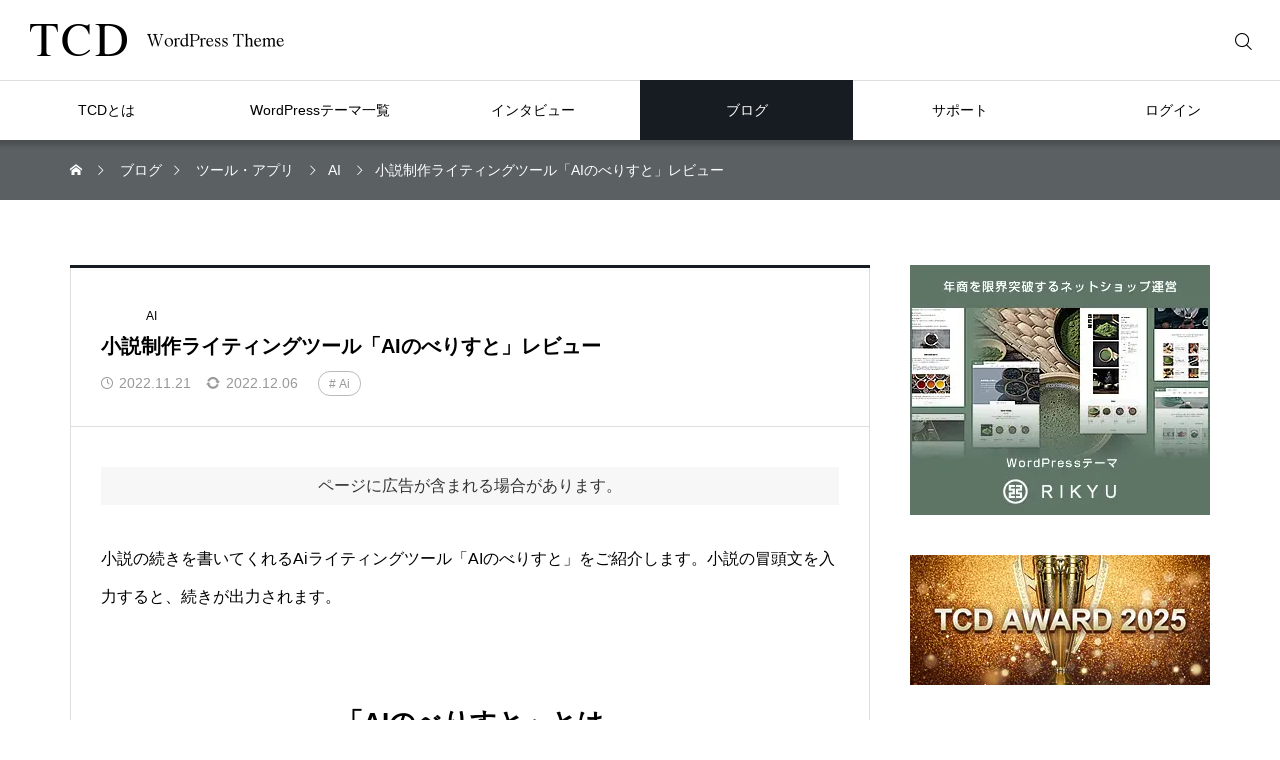

--- FILE ---
content_type: text/html; charset=UTF-8
request_url: https://tcd-theme.com/2022/11/ai-novel.html
body_size: 29920
content:
<!DOCTYPE html>
<html class="pc" lang="ja">
<head prefix="og: http://ogp.me/ns# fb: http://ogp.me/ns/fb#">
<meta charset="UTF-8">
<!--[if IE]><meta http-equiv="X-UA-Compatible" content="IE=edge"><![endif]-->
<meta name="viewport" content="width=device-width,initial-scale=1.0">
<title>小説制作ライティングツール「AIのべりすと」レビュー | ワードプレステーマTCD</title>
<meta name="description" content="小説の続きを書いてくれるAiライティングツール「AIのべりすと」をご紹介します。小説の冒頭文を入力すると、続きが出力されます。「AIのべりすと」とは小説の冒頭文を書いたら、続きの文章を生成してくれるジェネレータです。">
<style id="cmplz-force-hide">#cmplz-cookiebanner-container{display:none !important;}</style><meta name='robots' content='max-image-preview:large' />
<meta property="og:type" content="article">
<meta property="og:url" content="https://tcd-theme.com/2022/11/ai-novel.html">
<meta property="og:title" content="小説制作ライティングツール「AIのべりすと」レビュー &#8211; ワードプレステーマTCD">
<meta property="og:description" content="小説の続きを書いてくれるAiライティングツール「AIのべりすと」をご紹介します。小説の冒頭文を入力すると、続きが出力されます。「AIのべりすと」とは小説の冒頭文を書いたら、続きの文章を生成してくれるジェネレータです。">
<meta property="og:site_name" content="ワードプレステーマTCD">
<meta property="og:image" content="https://tcd-theme.com/wp-content/uploads/2022/11/ai-writer.jpg">
<meta property="og:image:secure_url" content="https://tcd-theme.com/wp-content/uploads/2022/11/ai-writer.jpg"> 
<meta property="og:image:width" content="790"> 
<meta property="og:image:height" content="480">
<meta property="fb:app_id" content="809758545836567">
<meta name="twitter:card" content="summary_large_image">
<meta name="twitter:site" content="@tcd_jp">
<meta name="twitter:creator" content="tcd_jp">
<meta name="twitter:title" content="小説制作ライティングツール「AIのべりすと」レビュー &#8211; ワードプレステーマTCD">
<meta property="twitter:description" content="小説の続きを書いてくれるAiライティングツール「AIのべりすと」をご紹介します。小説の冒頭文を入力すると、続きが出力されます。「AIのべりすと」とは小説の冒頭文を書いたら、続きの文章を生成してくれるジェネレータです。">
<meta name="twitter:image:src" content="https://tcd-theme.com/wp-content/uploads/2022/11/ai-writer-380x230.jpg">
<link rel='dns-prefetch' href='//challenges.cloudflare.com' />
<link rel='dns-prefetch' href='//ajax.googleapis.com' />
<link rel="alternate" type="application/rss+xml" title="ワードプレステーマTCD &raquo; フィード" href="https://tcd-theme.com/feed" />
<link rel="alternate" type="application/rss+xml" title="ワードプレステーマTCD &raquo; コメントフィード" href="https://tcd-theme.com/comments/feed" />
<link rel="alternate" type="application/rss+xml" title="ワードプレステーマTCD &raquo; 小説制作ライティングツール「AIのべりすと」レビュー のコメントのフィード" href="https://tcd-theme.com/2022/11/ai-novel.html/feed" />
<link rel="alternate" title="oEmbed (JSON)" type="application/json+oembed" href="https://tcd-theme.com/wp-json/oembed/1.0/embed?url=https%3A%2F%2Ftcd-theme.com%2F2022%2F11%2Fai-novel.html" />
<link rel="alternate" title="oEmbed (XML)" type="text/xml+oembed" href="https://tcd-theme.com/wp-json/oembed/1.0/embed?url=https%3A%2F%2Ftcd-theme.com%2F2022%2F11%2Fai-novel.html&#038;format=xml" />
<link rel="manifest" href="https://tcd-theme.com/tcdpwa-manifest.json">
<script>
  if ('serviceWorker' in navigator) {
    window.addEventListener('load', () => {
      // ここでルート直下を指すURLを指定
      navigator.serviceWorker.register('https://tcd-theme.com/tcd-pwa-sw.js')
        .then(reg => {
          console.log('Service Worker registered. Scope is:', reg.scope);
        })
        .catch(err => {
          console.error('Service Worker registration failed:', err);
        });
    });
  }
</script>
<link rel='stylesheet' id='wpo_min-header-0-css' href='https://tcd-theme.com/wp-content/cache/wpo-minify/1768807939/assets/wpo-minify-header-bb411b38.min.css' type='text/css' media='all' />
<link rel='stylesheet' id='wpo_min-header-1-css' href='https://tcd-theme.com/wp-content/cache/wpo-minify/1768807939/assets/wpo-minify-header-bed30ef2.min.css' type='text/css' media='screen and (max-width:1351px)' />
<link rel='stylesheet' id='wpo_min-header-2-css' href='https://tcd-theme.com/wp-content/cache/wpo-minify/1768807939/assets/wpo-minify-header-f7ae27ea.min.css' type='text/css' media='all' />
<link rel="https://api.w.org/" href="https://tcd-theme.com/wp-json/" /><link rel="alternate" title="JSON" type="application/json" href="https://tcd-theme.com/wp-json/wp/v2/posts/144977" /><link rel="canonical" href="https://tcd-theme.com/2022/11/ai-novel.html" />
<link rel='shortlink' href='https://tcd-theme.com/?p=144977' />
			<style>.cmplz-hidden {
					display: none !important;
				}</style><style type="text/css">
.q_underline1 {
  font-weight:600;
  background-image: -webkit-linear-gradient(left, transparent 50%, #bfe1fc 50%);
  background-image: -moz-linear-gradient(left, transparent 50%, #bfe1fc 50%);
  background-image: linear-gradient(to right, transparent 50%, #bfe1fc 50%);
  background-position:-100% 0.8em; background-repeat: repeat-x; background-size: 200% 0.5em;
}
.q_underline2 {
  font-weight:600;
  background-image: -webkit-linear-gradient(left, transparent 50%, #99f9ff 50%);
  background-image: -moz-linear-gradient(left, transparent 50%, #99f9ff 50%);
  background-image: linear-gradient(to right, transparent 50%, #99f9ff 50%);
  background-position:-100% 0.8em; background-repeat: repeat-x; background-size: 200% 0.5em;
}
.q_underline3 {
  font-weight:600;
  background-image: -webkit-linear-gradient(left, transparent 50%, #ff99b8 50%);
  background-image: -moz-linear-gradient(left, transparent 50%, #ff99b8 50%);
  background-image: linear-gradient(to right, transparent 50%, #ff99b8 50%);
  background-position:-100% 0.8em; background-repeat: repeat-x; background-size: 200% 0.5em;
}
.qt_google_map .pb_googlemap_custom-overlay-inner { background:#000000; color:#ffffff; }
.qt_google_map .pb_googlemap_custom-overlay-inner::after { border-color:#000000 transparent transparent transparent; }

/* Cloudflare Turnstile（reCAPTCHAの代替）ウィジェットの配置調整 */
@media screen and (min-width: 769px) {
.cf-turnstile {
        display: block;
        margin-top: 50px;
        text-align: center;
    }
}

@media screen and (max-width: 768px) {
.cf-turnstile {
        display: block;
        margin-top: 30px;
        text-align: center;
    }
}

/* GDRPポップアップのスイッチの調整 */
.cmplz-cookiebanner .cmplz-categories .cmplz-category .cmplz-banner-checkbox .cmplz-label:after {
    top: 2px!important;
}

.cmplz-cookiebanner .cmplz-categories .cmplz-category .cmplz-banner-checkbox .cmplz-label:before {
    top: 0px!important;
}

/* スタンドアローンモード（PWAで開いた）時だけ、目次ボタンを10px上に移動 */
@media (display-mode: standalone) {
#open_mokuji_widget {
margin-bottom:10px;
}
}

/* スマホ時、記事詳細の目次ボタンとPWAバーの干渉対策 */
@media not (display-mode: standalone) {
body:has(.p-a2hs-footer) #open_mokuji_widget {
    margin-bottom: 80px;
}
}

/* 販売ページのPWAバー非表示 */
body.single-theme .p-a2hs-footer {
display:none;
}

.grecaptcha-badge { visibility: hidden; }

.wpcf7 .form_button_area {
    margin-bottom: 40px;
}

.wpcf7 p {
    margin-bottom: 0px;
}

/* テーマページ調整 */
.tax-theme_genre .page-desc p, .single-theme .post-header, .single-theme .post-content ,.single-business_theme .post-header, .single-business_theme .single-theme .post-header p, .single-theme .post-content p, .single-business_theme .post-header p, .single-business_theme .post-content p { line-height: 2.3!important ; }
.single-theme .theme-info, .single-theme .theme-box, .single-business_theme .theme-info, .single-business_theme .theme-box { font-size: 14px; }
.single-theme .post-content h3 { font-size: 20px; font-weight: 700; }
.single-business_theme .post-content img.aligncenter { margin-top: 12px; }
.social-nav-item a:hover:before { color: #999999!important; }


/* テーマページ-1カラム */
.post_row_1col { width: 750px; margin: 0 auto 70px; }
.post_row_1col h3 { position: relative;width: 750px; margin: 80px 0 10px; font-size: 140%; line-height: 1.6; text-align: center; padding-top: 15px; border: none; }
.post_row_1col .post-content blockquote.aligncenter, .post-content img.aligncenter, .post-content .wp-caption.aligncenter { margin-top:15px; }
.single-theme .primary .price-box_1col, .single-business_theme .primary .price-box_1col { width: 1200px; margin: 80px auto 0; text-align: center; }
.post_row_1col h3::after { content: url(https://anthem00.xsrv.jp/2023_new_tcd/wp-content/uploads/2017/08/theme_page_headline-1.jpg); }
.single-theme .primary .post_row_fix { margin:0 -50% 0 -50%;border-top: 1px solid #ddd; }

/* 025テーマページの帯調整 */
.single-theme.postid-6316 .signage-bar-title { width:20%; }

.signage-title { font-weight: 500; }
#toc_container { padding: 30px; }

/* カウントダウンタイマーの調整 */
@media only screen and (min-width:768px) {
 .single-theme .c_timer { width:504px; margin:-35px auto 20px !important; }
}

/*AWARD サイドバナー用*/
.award_banner .footer-banner-headline { padding: 0 4.3%; }
#side-banner-5.award_banner .footer-banner-headline span { margin-top: 0; text-align: reft; padding: 0 5%; }

/*Blogpressバナー非表示*/
.index_banner1 { display: none; }

/*横幅に合わせて改行*/
.post-content .auto_break { display: inline-block; }

/*ボタンのアローを無くす*/
.post-content .no_arrow.button:after { content: none; }

/* 20220215 */
.articles-theme article .article-title{ font-size: 20px; }
.articles-theme article .article-title span{ font-size: 12px;}
.articles-theme article p{ font-size: 16px !important; }
.tax-theme_genre .page-title { font-size: 18px !important; font-weight: 600; }
.articles-theme2 article .article-title{ font-size: 16px; }
.tab-content-header .headline{ font-size: 16px; }
.single-theme .primary article.theme .bg-snow-full ul{ font-size: 14px; }
.post-type-archive-interview .index_slider .company_info_inner{ font-size: 14px; height: 60px; }
.post-type-archive-interview .index_slider .company_info_inner .company{ padding-top: 11px; }
.single-interview .signage{ margin-top: 60px; }
.single-interview .signage-bar{ top: -280px; }
.single-interview .signage-bar-catch{ line-height: 1.6 !important; height: 60px !important; box-sizing: border-box; padding-top: 8px; font-size: 14px; }
.single-interview .post-content .post_row .interview_wrap .interview_text{ font-size: 16px; }
.single-interview .post-content .post_row .headline{ font-size: 18px; }
.single-interview .post-content .post_row .interview_text h3{ font-size: 16px; }
.single-interview .postscript{ font-size: 14px; }
.archive-title{ font-size: 20px; }
.articles-l article p{ font-size: 12px; }
ul.introduction > li > .headline{ font-size: 16px; font-weight: 600; }
ul.introduction ul{ font-size: 14px; }
.faq-content .tab-content-header .headline{ font-size: 16px; font-weight: 600; }
.faq-content .headline2{ font-size: 16px; }
.faq-content ul.faq .faq-question{ font-size: 16px; }
.box-contact-border, .contant01{ font-size: 16px; }
.contant02 .contant02-button .button{ font-size:14px; width: 300px; }
.wpcf7-headline{ font-size: 16px !important; }
.post-type-archive-update .archive-title.page-title{ font-size:18px !important; font-weight: 600; }
#affi p{ font-size: 16px; line-height: 2.2 !important; }
#affi .feature_list dd{ font-size: 16px; line-height: 2.2 !important; }
#affi .banner-area .banner-area_desc{ font-size: 16px; line-height: 2.2 !important; }
}
.ad_widget + .widget_search{ margin: 40px 0 -10px; }
.tcdw_archive_list_widget{ margin: 40px 0; }

}

/* 販売ページで使う装飾 */
    .item {
      float: left;
      width: calc(33% - 5px);
    }
    .item2 {
      float: left;
      width: calc(50% - 5px);
    }

.page-special-licensee-list-request-form .item { float:none; width:auto; }

/* Highlighting Code Blockコメント用スタイル調整 */
.hcb_wrap code, .hcb_wrap span.comment { border: none; margin: 0; padding:0; background: none; }

/* プライバシーポリシー */
.clause .item{ float:none; width:100%; }

/* 制作会社データベース下部のマージン調整 */
@media only screen and (min-width:768px) {
#web_company_list .item {
    margin-bottom: 40px;
}
}

@media screen and (max-width: 850px){
#web_company_list .item {
    margin-bottom: 20px;
}
}


/* スマホ販売ページのテーマ名下部にボーダー追加 */
@media screen and (max-width:650px) {
#theme_title_area .title {border-bottom: 1px solid rgba(255, 255, 255, 0.2);}
}

/* テーマ一覧のロゴサイズ調整 */
.theme_list .tcd109.item .theme_logo img{ width:auto; height:90px; }
.theme_list .tcd108.item .theme_logo img{ width:auto; height:120px; }
.theme_list .tcd107.item .theme_logo img{ width:auto; height:110px; }
.theme_list .tcd106.item .theme_logo img{ width:120px; height:auto; }
.theme_list .tcd105.item .theme_logo img{ width:auto; height:24px; }
.theme_list .tcd104.item .theme_logo img{ width:160px; height:auto; }
.theme_list .tcd103.item .theme_logo img{ width:auto; height:22px; }
.theme_list .tcd102.item .theme_logo img{ width:auto; height:28px; }
.theme_list .tcd099.item .theme_logo img{ width:auto; height:22px; }
.theme_list .tcd098.item .theme_logo img{ width:auto; height:26px; }
.theme_list .tcd097.item .theme_logo img{ width:auto; height:20px; }
.theme_list .tcd095.item .theme_logo img{ width:auto; height:26px; }
.theme_list .tcd094.item .theme_logo img{ width:130px; height:auto; }
.theme_list .biz002.item .theme_logo img{ width:140px; height:auto; }
.theme_list .tcd093.item .theme_logo img{ width:150px; height:auto; }
.theme_list .tcd091.item .theme_logo img{ width:130px; height:auto; }
.theme_list .tcd089.item .theme_logo img{ width:150px; height:auto; }
.theme_list .tcd088.item .theme_logo img{ width:160px; height:auto; }
.theme_list .tcd087.item .theme_logo img{ width:150px; height:auto; }
.theme_list .tcd086.item .theme_logo img{ width:120px; height:auto; }
.theme_list .tcd084.item .theme_logo img{ width:170px; height:auto; }
.theme_list .tcd083.item .theme_logo img{ width:180px; height:auto; }
.theme_list .tcd080.item .theme_logo img{ width:100px; height:auto; }
.theme_list .tcd078.item .theme_logo img{ width:130px; height:auto; }
.theme_list .tcd076.item .theme_logo img{ width:60px; height:auto; }
.theme_list .tcd075.item .theme_logo img{ width:170px; height:auto; }
.theme_list .tcd074.item .theme_logo img{ width:100px; height:auto; }
.theme_list .tcd073.item .theme_logo img{ width:150px; height:auto; }
.theme_list .tcd070.item .theme_logo img{ width:150px; height:auto; }
.theme_list .tcd069.item .theme_logo img{ width:100px; height:auto; }
.theme_list .tcd067.item .theme_logo img{ width:140px; height:auto; }
.theme_list .tcd060.item .theme_logo img{ width:auto; height:32px; }
.theme_list .tcd059.item .theme_logo img{ width:150px; height:auto; }
.theme_list .tcd054.item .theme_logo img{ width:auto; height:34px; }
.theme_list .tcd053.item .theme_logo img{ width:140px; height:auto; }
.theme_list .tcd051.item .theme_logo img{ width:140px; height:auto; }
.theme_list .tcd047.item .theme_logo img{ width:200px; height:auto; }
.theme_list .tcd040.item .theme_logo img{ width:120px; height:auto; }
.theme_list .tcd039.item .theme_logo img{ width:110px; height:auto; }
.theme_list .tcd037.item .theme_logo img{ width:120px; height:auto; }
.theme_list .tcd036.item .theme_logo img{ width:auto; height:32px; }
.theme_list .tcd035.item .theme_logo img{ width:auto; height:28px; }
.theme_list .tcd034.item .theme_logo img{ width:auto; height:30px; }
.theme_list .tcd032.item .theme_logo img{ width:auto; height:28px; }
.theme_list .tcd031.item .theme_logo img{ width:auto; height:32px; }
.theme_list .tcd030.item .theme_logo img{ width:150px; height:auto; }</style>


<style id="sc_style">
.post-content .tcd_tab { margin-bottom:2em; }
.post-content .tab-group {
list-style:none; margin:0; text-align:center;
display: -webkit-box; display: -ms-flexbox; display: flex;
-webkit-box-pack: justify; -ms-flex-pack: justify; justify-content: space-between;
padding-left: 0 !important;
}
.post-content .tab-group .tab {
font-size:16px; width: 100%; line-height: 60px; color: #acacac; font-weight: 600; border-bottom: solid 3px #ddd; cursor: pointer; transition: all 0.2s ease;
}
.post-content .tab-group .tab:hover { color:#000; }
.post-content .tab-group .tab.is-active { color:#000; border-bottom-color:#000; }
.post-content .panel-group{ background:#fafafa; padding: 3em 2em; }
.post-content .panel-group .panel { display:none; }
.post-content .panel-group .panel.is-show {display:block; animation: show 0.3s linear 0s; }
.post-content .panel-group .tab_wrap { max-width:500px; margin:0 auto; }
.post-content .panel-group .tab_desc { margin-bottom:1.5em; margin-top:-0.6em; }
.post-content .panel-group .compact_image { border:solid 1px #ddd; }
.post-content .panel-group .tab_link { display:block; transition:opacity 0.2s ease; }
.post-content .panel-group .tab_link:hover { opacity:0.8; }
@keyframes show{ from{ opacity: 0; } to{ opacity: 1; } }
.post-content .tcd_tab .tab_caption { text-align: center; margin: 0.6em 0 -0.6em 0; }
@media only screen and (max-width: 767px) {
	.post-content .panel-group { padding: 2em; }
}
</style>
<script type="text/javascript" id="sc_script">
document.addEventListener('DOMContentLoaded', function(){
	const tabs = document.getElementsByClassName('tab');
	for(let i = 0; i < tabs.length; i++) {
		tabs[i].addEventListener('click', tabSwitch);
	}
	function tabSwitch(){
		const ancestorEle = this.closest('.tab-panel');
		ancestorEle.getElementsByClassName('is-active')[0].classList.remove('is-active');
		this.classList.add('is-active');
		ancestorEle.getElementsByClassName('is-show')[0].classList.remove('is-show');
		const groupTabs = ancestorEle.getElementsByClassName('tab');
		const arrayTabs = Array.prototype.slice.call(groupTabs);
		const index = arrayTabs.indexOf(this);
		ancestorEle.getElementsByClassName('panel')[index].classList.add('is-show');
	};
});
</script>
<script type="application/ld+json">{"@context":"https:\/\/schema.org","@type":"Article","headline":"\u5c0f\u8aac\u5236\u4f5c\u30e9\u30a4\u30c6\u30a3\u30f3\u30b0\u30c4\u30fc\u30eb\u300cAI\u306e\u3079\u308a\u3059\u3068\u300d\u30ec\u30d3\u30e5\u30fc","image":"https:\/\/tcd-theme.com\/wp-content\/uploads\/2022\/11\/ai-writer.jpg","datePublished":"2022-11-21T23:39:56+09:00","dateModified":"2022-12-06T00:09:15+09:00","author":{"@type":"Person","name":"TCD\u7de8\u96c6\u30c1\u30fc\u30e0","url":"https:\/\/tcd-theme.com\/author\/media-team"}}</script>
<script src="https://cdn.onesignal.com/sdks/web/v16/OneSignalSDK.page.js" defer></script>
<script>
window.OneSignalDeferred = window.OneSignalDeferred || [];
OneSignalDeferred.push(async function(OneSignal) {
  await OneSignal.init({
    appId: "15ef4f78-0a2d-453d-bcc7-9e1b249c84ae",
    serviceWorkerOverrideForTypical: true,
    path: "https://tcd-theme.com/wp-content/plugins/tcd-pwa/sdk_files/",
    serviceWorkerParam: { scope: "/wp-content/plugins/tcd-pwa/sdk_files/push/onesignal/" },
    serviceWorkerPath: "OneSignalSDKWorker.js",
  });
});
</script>
<style>
#onesignal-slidedown-container,
#onesignal-popover-container {
  z-index: 99998 !important;
}
</style>
<link rel="icon" href="https://tcd-theme.com/wp-content/uploads/2025/06/cropped-favicon-new-32x32.png" sizes="32x32" />
<link rel="icon" href="https://tcd-theme.com/wp-content/uploads/2025/06/cropped-favicon-new-192x192.png" sizes="192x192" />
<link rel="apple-touch-icon" href="https://tcd-theme.com/wp-content/uploads/2025/06/cropped-favicon-new-180x180.png" />
<meta name="msapplication-TileImage" content="https://tcd-theme.com/wp-content/uploads/2025/06/cropped-favicon-new-270x270.png" />
</head>
<body data-cmplz=1 id="body" class="wp-singular post-template-default single single-post postid-144977 single-format-standard wp-theme-tcd2024 metaslider-plugin no_header_lang_button">
<div id="js-body-start"></div>

<div id="container">

<header id="header">

 
 <div id="header_top">

      <div id="header_logo" class="rich_font">
    <a href="https://tcd-theme.com/">
            <img class="pc" src="https://tcd-theme.com/wp-content/uploads/2024/08/tcd_logo.png" width="254" height="32" alt="TCD WordPress Theme">
      <img class="sp" src="https://tcd-theme.com/wp-content/uploads/2024/08/tcd_logo.png" width="254" height="32" alt="TCD WordPress Theme">
          </a>
  </div>
  
  
    <div id="mobile_header_search_button"></div>
  <div id="header_search">
   <form role="search" method="get" id="header_searchform" action="https://tcd-theme.com">
    <div class="input_area"><input placeholder="検索キーワードを入力してください" type="text" value="" id="header_search_input" name="s" autocomplete="off"></div>
    <div class="search_button"><input type="submit" id="header_search_button" value="検索する"></div>
   </form>
  </div>

      <div id="login_icons">
   <div class="register"><a href="https://tcd.style/registration"><span>新規会員登録</span></a></div>
   <div class="login"><a href="https://tcd.style/"><span>LOGIN</span></a></div>
  </div>
  
  
    <a id="drawer_menu_button" href="#" title="メニュー"><span></span><span></span><span></span></a>

  
 </div>

 <nav id="global_menu" class="global_menu"><ul id="menu-global-menu" class="menu"><li id="menu-item-157204" class="menu-item menu-item-type-post_type menu-item-object-page menu-item-has-children menu-item-157204"><a href="https://tcd-theme.com/about"><span>TCDとは</span></a>
<ul class="sub-menu">
	<li id="menu-item-200781" class="menu-item menu-item-type-custom menu-item-object-custom menu-item-200781"><a href="https://tcd-theme.com/2023/12/about-wordpress.html"><span>WordPressについて</span></a></li>
	<li id="menu-item-157205" class="menu-item menu-item-type-post_type menu-item-object-page menu-item-157205"><a href="https://tcd-theme.com/function"><span>TCDテーマオプション</span></a></li>
	<li id="menu-item-157206" class="menu-item menu-item-type-post_type menu-item-object-page menu-item-157206"><a href="https://tcd-theme.com/media"><span>メディア掲載</span></a></li>
</ul>
</li>
<li id="menu-item-157208" class="megamenu01 menu-item menu-item-type-post_type menu-item-object-page menu-item-has-children menu-item-157208"><a href="https://tcd-theme.com/wp-tcd" class="megamenu_button megamenu_type1" data-megamenu="js-megamenu157208"><span>WordPressテーマ一覧</span></a>
<ul class="sub-menu">
	<li id="menu-item-157211" class="menu-item menu-item-type-taxonomy menu-item-object-theme_genre menu-item-157211"><a href="https://tcd-theme.com/theme_genre/corporate"><span>企業サイト</span></a></li>
	<li id="menu-item-200865" class="menu-item menu-item-type-taxonomy menu-item-object-theme_genre menu-item-200865"><a href="https://tcd-theme.com/theme_genre/store"><span>店舗サイト</span></a></li>
	<li id="menu-item-157220" class="menu-item menu-item-type-taxonomy menu-item-object-theme_genre menu-item-157220"><a href="https://tcd-theme.com/theme_genre/ec"><span>ネットショップ</span></a></li>
	<li id="menu-item-157209" class="menu-item menu-item-type-taxonomy menu-item-object-theme_genre menu-item-157209"><a href="https://tcd-theme.com/theme_genre/blog"><span>ブログ</span></a></li>
	<li id="menu-item-157219" class="menu-item menu-item-type-taxonomy menu-item-object-theme_genre menu-item-157219"><a href="https://tcd-theme.com/theme_genre/japan"><span>日本・和風</span></a></li>
	<li id="menu-item-225778" class="menu-item menu-item-type-taxonomy menu-item-object-theme_genre menu-item-225778"><a href="https://tcd-theme.com/theme_genre/membership"><span>会員制サイト</span></a></li>
	<li id="menu-item-225880" class="menu-item menu-item-type-taxonomy menu-item-object-theme_genre menu-item-225880"><a href="https://tcd-theme.com/theme_genre/lp"><span>ランディングページ</span></a></li>
	<li id="menu-item-225779" class="menu-item menu-item-type-taxonomy menu-item-object-theme_genre menu-item-225779"><a href="https://tcd-theme.com/theme_genre/gallery"><span>フォトギャラリー</span></a></li>
	<li id="menu-item-157222" class="menu-item menu-item-type-post_type menu-item-object-page menu-item-157222"><a href="https://tcd-theme.com/wp-tcd"><span>TCD一覧</span></a></li>
	<li id="menu-item-157223" class="menu-item menu-item-type-post_type menu-item-object-page menu-item-157223"><a href="https://tcd-theme.com/theme_navi"><span>TCD比較ナビ</span></a></li>
	<li id="menu-item-157386" class="menu-item menu-item-type-post_type menu-item-object-page menu-item-157386"><a href="https://tcd-theme.com/theme_ranking"><span>人気ランキング</span></a></li>
	<li id="menu-item-157224" class="menu-item menu-item-type-post_type_archive menu-item-object-update menu-item-157224"><a href="https://tcd-theme.com/update"><span>アップデート</span></a></li>
	<li id="menu-item-157225" class="menu-item menu-item-type-post_type menu-item-object-page menu-item-157225"><a href="https://tcd-theme.com/license_extended_info"><span>特別ライセンス</span></a></li>
</ul>
</li>
<li id="menu-item-157226" class="megamenu02 menu-item menu-item-type-post_type_archive menu-item-object-interview menu-item-has-children menu-item-157226"><a href="https://tcd-theme.com/interview" class="megamenu_button megamenu_type2" data-megamenu="js-megamenu157226"><span>インタビュー</span></a>
<ul class="sub-menu">
	<li id="menu-item-157228" class="menu-item menu-item-type-post_type_archive menu-item-object-interview menu-item-157228"><a href="https://tcd-theme.com/interview"><span>インタビュー</span></a></li>
	<li id="menu-item-157229" class="menu-item menu-item-type-post_type_archive menu-item-object-voice menu-item-157229"><a href="https://tcd-theme.com/voice"><span>ユーザー様の声</span></a></li>
	<li id="menu-item-234592" class="menu-item menu-item-type-post_type menu-item-object-page menu-item-234592"><a href="https://tcd-theme.com/tcd-award-2025"><span>TCD アワード</span></a></li>
	<li id="menu-item-200844" class="menu-item menu-item-type-custom menu-item-object-custom menu-item-200844"><a href="https://tcdmuseum.com/"><span>TCD MUSEUM</span></a></li>
</ul>
</li>
<li id="menu-item-157231" class="megamenu03 menu-item menu-item-type-post_type menu-item-object-page current_page_parent menu-item-has-children menu-item-157231 current-menu-item"><a href="https://tcd-theme.com/blog" class="megamenu_button megamenu_type3" data-megamenu="js-megamenu157231"><span>ブログ</span></a>
<ul class="sub-menu">
	<li id="menu-item-157232" class="menu-item menu-item-type-post_type menu-item-object-page menu-item-157232"><a href="https://tcd-theme.com/introduction"><span>WordPress大全集</span></a></li>
	<li id="menu-item-157237" class="menu-item menu-item-type-post_type menu-item-object-page menu-item-157237"><a href="https://tcd-theme.com/introduction-seo"><span>SEO大全集</span></a></li>
	<li id="menu-item-157234" class="menu-item menu-item-type-post_type menu-item-object-page menu-item-157234"><a href="https://tcd-theme.com/introduction-blog"><span>ブログ大全集</span></a></li>
	<li id="menu-item-157235" class="menu-item menu-item-type-post_type menu-item-object-page menu-item-157235"><a href="https://tcd-theme.com/introduction-affiliate"><span>アフィリエイト大全集</span></a></li>
	<li id="menu-item-157236" class="menu-item menu-item-type-post_type menu-item-object-page menu-item-157236"><a href="https://tcd-theme.com/introduction-javascript"><span>JavaScript大全集</span></a></li>
</ul>
</li>
<li id="menu-item-157238" class="menu-item menu-item-type-post_type menu-item-object-page menu-item-has-children menu-item-157238"><a href="https://tcd-theme.com/contact"><span>サポート</span></a>
<ul class="sub-menu">
	<li id="menu-item-157772" class="menu-item menu-item-type-custom menu-item-object-custom menu-item-157772"><a href="https://tcd-theme.com/update"><span>アップデート情報</span></a></li>
	<li id="menu-item-157241" class="menu-item menu-item-type-post_type_archive menu-item-object-faq menu-item-157241"><a href="https://tcd-theme.com/faq"><span>よくあるご質問</span></a></li>
	<li id="menu-item-157239" class="menu-item menu-item-type-post_type menu-item-object-page menu-item-157239"><a href="https://tcd-theme.com/contact"><span>お問い合わせ</span></a></li>
	<li id="menu-item-157240" class="menu-item menu-item-type-post_type_archive menu-item-object-company menu-item-157240"><a href="https://tcd-theme.com/company"><span>ホームページ制作会社一覧</span></a></li>
</ul>
</li>
<li id="menu-item-157243" class="menu-item menu-item-type-custom menu-item-object-custom menu-item-has-children menu-item-157243"><a target="_blank" href="https://tcd.style/"><span>ログイン</span></a>
<ul class="sub-menu">
	<li id="menu-item-157244" class="menu-item menu-item-type-post_type menu-item-object-page menu-item-157244"><a href="https://tcd-theme.com/new-ec-system"><span>ログインできないときは？</span></a></li>
	<li id="menu-item-157598" class="menu-item menu-item-type-custom menu-item-object-custom menu-item-157598"><a href="https://tcd.style/registration"><span>新規会員登録</span></a></li>
	<li id="menu-item-157245" class="menu-item menu-item-type-post_type menu-item-object-page menu-item-157245"><a href="https://tcd-theme.com/tcdaffiliate_join"><span>TCDアフィリエイト</span></a></li>
	<li id="menu-item-157246" class="menu-item menu-item-type-custom menu-item-object-custom menu-item-157246"><a target="_blank" href="https://tcd-manual.net/"><span>TCD LABO</span></a></li>
</ul>
</li>
</ul></nav><div id="js-megamenu157208" class="megamenu megamenu01">

  <ul class="header_menu">
    <li><a href="https://tcd-theme.com/wp-tcd">TCD一覧</a></li>
    <li><a href="https://tcd-theme.com/theme_navi">TCD比較ナビ</a></li>
    <li><a href="https://tcd-theme.com/theme_ranking">人気ランキング</a></li>
    <li><a href="https://tcd-theme.com/update">アップデート</a></li>
    <li><a href="https://tcd-theme.com/license_extended_info">特別ライセンス</a></li>
   </ul>

 <div class="main_content">

    <ul class="category_menu">
      <li>
    <a class="animate_image" href="https://tcd-theme.com/theme_genre/corporate">
          <div class="image">
      <img loading="lazy" decoding="async" src="https://tcd-theme.com/wp-content/uploads/2024/08/corporate.jpg" width="200" height="200" alt="企業サイト">
     </div>
          <span class="title">企業サイト</span>
    </a>
   </li>
      <li>
    <a class="animate_image" href="https://tcd-theme.com/theme_genre/store">
          <div class="image">
      <img loading="lazy" decoding="async" src="https://tcd-theme.com/wp-content/uploads/2024/08/store.jpg" width="200" height="200" alt="店舗サイト">
     </div>
          <span class="title">店舗サイト</span>
    </a>
   </li>
      <li>
    <a class="animate_image" href="https://tcd-theme.com/theme_genre/ec">
          <div class="image">
      <img loading="lazy" decoding="async" src="https://tcd-theme.com/wp-content/uploads/2024/08/ec.jpg" width="200" height="200" alt="ネットショップ">
     </div>
          <span class="title">ネットショップ</span>
    </a>
   </li>
      <li>
    <a class="animate_image" href="https://tcd-theme.com/theme_genre/blog">
          <div class="image">
      <img loading="lazy" decoding="async" src="https://tcd-theme.com/wp-content/uploads/2024/08/blog.jpg" width="200" height="200" alt="ブログ">
     </div>
          <span class="title">ブログ</span>
    </a>
   </li>
      <li>
    <a class="animate_image" href="https://tcd-theme.com/theme_genre/japan">
          <div class="image">
      <img loading="lazy" decoding="async" src="https://tcd-theme.com/wp-content/uploads/2024/08/japan.jpg" width="200" height="200" alt="日本・和風">
     </div>
          <span class="title">日本・和風</span>
    </a>
   </li>
      <li>
    <a class="animate_image" href="https://tcd-theme.com/theme_genre/membership">
          <div class="image">
      <img loading="lazy" decoding="async" src="https://tcd-theme.com/wp-content/uploads/2024/08/affiliate.jpg" width="200" height="200" alt="会員制サイト">
     </div>
          <span class="title">会員制サイト</span>
    </a>
   </li>
      <li>
    <a class="animate_image" href="https://tcd-theme.com/theme_genre/lp">
          <div class="image">
      <img loading="lazy" decoding="async" src="https://tcd-theme.com/wp-content/uploads/2025/08/lp.jpg" width="200" height="200" alt="ランディングページ">
     </div>
          <span class="title">ランディングページ</span>
    </a>
   </li>
      <li>
    <a class="animate_image" href="https://tcd-theme.com/theme_genre/gallery">
          <div class="image">
      <img loading="lazy" decoding="async" src="https://tcd-theme.com/wp-content/uploads/2024/08/freelance.jpg" width="200" height="200" alt="フォトギャラリー">
     </div>
          <span class="title">フォトギャラリー</span>
    </a>
   </li>
   
  </ul>

 </div>

</div>
<div id="js-megamenu157226" class="megamenu megamenu02">

  <ul class="header_menu">
    <li><a href="https://tcd-theme.com/interview">インタビュー</a></li>
    <li><a href="https://tcd-theme.com/voice">ユーザー様の声</a></li>
    <li><a href="https://tcd-theme.com/tcd-award-2025">TCD アワード</a></li>
    <li><a href="https://tcdmuseum.com/">TCD MUSEUM</a></li>
   </ul>

 <div class="main_content">

    <section class="post_list">
      <div class="item">
    <a class="animate_image" href="https://tcd-theme.com/interview/okamotoorimono">
     <div class="image">
      <img loading="lazy" decoding="async" src="https://tcd-theme.com/wp-content/uploads/2025/06/okamoto_thum.jpg" width="373" height="230" alt="岡本織物株式会社">
     </div>
     <div class="content">
      <p class="title"><span>受け継がれてきた西陣織を<br />
次の世代に繋げる。</span></p>      <p class="name">岡本織物株式会社</p>
     </div>
    </a>
   </div>
      <div class="item">
    <a class="animate_image" href="https://tcd-theme.com/interview/tataminomishima">
     <div class="image">
      <img loading="lazy" decoding="async" src="https://tcd-theme.com/wp-content/uploads/2025/06/mishima_thum.jpg" width="373" height="230" alt="たたみの三島">
     </div>
     <div class="content">
      <p class="title"><span>古き良きを今に活かす。<br />
畳職人が紡ぐ新たな文化。</span></p>      <p class="name">たたみの三島</p>
     </div>
    </a>
   </div>
      <div class="item">
    <a class="animate_image" href="https://tcd-theme.com/interview/ringo-hair">
     <div class="image">
      <img loading="lazy" decoding="async" src="https://tcd-theme.com/wp-content/uploads/2023/03/ringo_thum-1.jpg" width="380" height="230" alt="訪問美容サロンRingo">
     </div>
     <div class="content">
      <p class="title"><span>訪問美容で心までととのう。<br />
内面から晴れやかに。</span></p>      <p class="name">訪問美容サロンRingo</p>
     </div>
    </a>
   </div>
      <div class="item">
    <a class="animate_image" href="https://tcd-theme.com/interview/josoin">
     <div class="image">
      <img loading="lazy" decoding="async" src="https://tcd-theme.com/wp-content/uploads/2023/02/josoin_thum.jpg" width="373" height="230" alt="浄相院">
     </div>
     <div class="content">
      <p class="title"><span>死を見つめて、今を生きる。<br />
仏教は生きている私たちのためにある。</span></p>      <p class="name">浄相院</p>
     </div>
    </a>
   </div>
     </section>
  
 </div>

</div>
<div id="js-megamenu157231" class="megamenu megamenu03">

  <ul class="header_menu">
    <li><a href="https://tcd-theme.com/introduction">WordPress大全集</a></li>
    <li><a href="https://tcd-theme.com/introduction-seo">SEO大全集</a></li>
    <li><a href="https://tcd-theme.com/introduction-blog">ブログ大全集</a></li>
    <li><a href="https://tcd-theme.com/introduction-affiliate">アフィリエイト大全集</a></li>
    <li><a href="https://tcd-theme.com/introduction-javascript">JavaScript大全集</a></li>
   </ul>

 <div class="main_content splide megamenu_blog_carousel">

  <div class="splide__arrows">
   <button class="splide__arrow splide__arrow--prev"><span>Prev</span></button>
   <button class="splide__arrow splide__arrow--next"><span>Next</span></button>
  </div>

    <div class="splide__track">
   <section class="splide__list post_list">
        <div class="splide__slide item">
     <a class="animate_image" href="https://tcd-theme.com/2026/01/secure-file-sharing.html">
      <div class="image">
       <img loading="lazy" decoding="async" src="https://tcd-theme.com/wp-content/uploads/2026/01/secure-file-sharing-380x230.jpg" width="380" height="230" alt="社内外でファイル共有する方法を場面ごとにまとめました。">
      </div>
      <div class="content">
       <p class="title"><span>社内外でファイル共有する方法を場面ごとにまとめました。</span></p>
       <time class="date entry-date published" datetime="2026-01-09T12:07:29+09:00">2026.01.21</time>
      </div>
     </a>
          <a class="category" href="https://tcd-theme.com/category/website/knowledge-of-the-web">ウェブの知識</a>
         </div>
        <div class="splide__slide item">
     <a class="animate_image" href="https://tcd-theme.com/2026/01/formidable-forms.html">
      <div class="image">
       <img loading="lazy" decoding="async" src="https://tcd-theme.com/wp-content/uploads/2025/12/formidable-forms-380x230.jpg" width="380" height="230" alt="条件分岐や計算ができる問い合わせフォームを作成できるWordPressプラグイン「Formidable Forms」の使い方">
      </div>
      <div class="content">
       <p class="title"><span>条件分岐や計算ができる問い合わせフォームを作成できるWordPressプラグイン「Formidable Forms」の使い方</span></p>
       <time class="date entry-date published" datetime="2025-12-31T13:37:28+09:00">2026.01.20</time>
      </div>
     </a>
          <a class="category" href="https://tcd-theme.com/category/wordpress/wordpress-posts-pages">WordPress - 投稿</a>
         </div>
        <div class="splide__slide item">
     <a class="animate_image" href="https://tcd-theme.com/2026/01/mac-dmg-password.html">
      <div class="image">
       <img loading="lazy" decoding="async" src="https://tcd-theme.com/wp-content/uploads/2026/01/mac-dmg-password-380x230.jpg" width="380" height="230" alt="【Mac】dmg（ディスクイメージ）でファイルにパスワードをかける方法">
      </div>
      <div class="content">
       <p class="title"><span>【Mac】dmg（ディスクイメージ）でファイルにパスワードをかける方法</span></p>
       <time class="date entry-date published" datetime="2026-01-07T11:37:43+09:00">2026.01.19</time>
      </div>
     </a>
          <a class="category" href="https://tcd-theme.com/category/tool-application/mac">Mac</a>
         </div>
        <div class="splide__slide item">
     <a class="animate_image" href="https://tcd-theme.com/2026/01/temple-instagram.html">
      <div class="image">
       <img loading="lazy" decoding="async" src="https://tcd-theme.com/wp-content/uploads/2025/12/kiyomizudera-380x230.jpg" width="380" height="230" alt="元僧侶が語るお寺の参拝者数を増やすSNS活用術【Instagram運用編】">
      </div>
      <div class="content">
       <p class="title"><span>元僧侶が語るお寺の参拝者数を増やすSNS活用術【Instagram運用編】</span></p>
       <time class="date entry-date published" datetime="2025-12-30T18:24:25+09:00">2026.01.18</time>
      </div>
     </a>
          <a class="category" href="https://tcd-theme.com/category/sns/instagram">Instagram</a>
         </div>
        <div class="splide__slide item">
     <a class="animate_image" href="https://tcd-theme.com/2026/01/comment-form-turnstile.html">
      <div class="image">
       <img loading="lazy" decoding="async" src="https://tcd-theme.com/wp-content/uploads/2026/01/comment-form-turnstile-380x230.jpg" width="380" height="230" alt="（スパム対策）WordPressのコメントフォームにTurnstileを設定する方法">
      </div>
      <div class="content">
       <p class="title"><span>（スパム対策）WordPressのコメントフォームにTurnstileを設定する方法</span></p>
       <time class="date entry-date published" datetime="2026-01-06T17:51:26+09:00">2026.01.17</time>
      </div>
     </a>
          <a class="category" href="https://tcd-theme.com/category/wordpress/wordpress-security">WordPress - セキュリティ</a>
         </div>
        <div class="splide__slide item">
     <a class="animate_image" href="https://tcd-theme.com/2026/01/external-links.html">
      <div class="image">
       <img loading="lazy" decoding="async" src="https://tcd-theme.com/wp-content/uploads/2025/12/external-links-380x230.jpg" width="380" height="230" alt="nofollow、noopenerを一括設定できるWordPressプラグイン「External Links」の使い方">
      </div>
      <div class="content">
       <p class="title"><span>nofollow、noopenerを一括設定できるWordPressプラグイン「External Links」の使い方</span></p>
       <time class="date entry-date published" datetime="2025-12-30T19:21:33+09:00">2026.01.16</time>
      </div>
     </a>
          <a class="category" href="https://tcd-theme.com/category/marketing/seo">SEO</a>
         </div>
        <div class="splide__slide item">
     <a class="animate_image" href="https://tcd-theme.com/2026/01/photoshop-image-round-corner.html">
      <div class="image">
       <img loading="lazy" decoding="async" src="https://tcd-theme.com/wp-content/uploads/2025/11/photoshop-image-round-corner-380x230.jpg" width="380" height="230" alt="【Photoshop】画像を角丸で切り抜く方法">
      </div>
      <div class="content">
       <p class="title"><span>【Photoshop】画像を角丸で切り抜く方法</span></p>
       <time class="date entry-date published" datetime="2026-01-01T21:27:40+09:00">2026.01.15</time>
      </div>
     </a>
          <a class="category" href="https://tcd-theme.com/category/tool-application/adobe">Adobe</a>
         </div>
        <div class="splide__slide item">
     <a class="animate_image" href="https://tcd-theme.com/2026/01/temple-facebookpage.html">
      <div class="image">
       <img loading="lazy" decoding="async" src="https://tcd-theme.com/wp-content/uploads/2025/12/japan-tera-380x230.jpg" width="380" height="230" alt="元僧侶が語るお寺の参拝者数を増やすSNS活用術【Facebookページ運用編】">
      </div>
      <div class="content">
       <p class="title"><span>元僧侶が語るお寺の参拝者数を増やすSNS活用術【Facebookページ運用編】</span></p>
       <time class="date entry-date published" datetime="2025-12-30T18:20:40+09:00">2026.01.14</time>
      </div>
     </a>
          <a class="category" href="https://tcd-theme.com/category/sns">ソーシャルメディア</a>
         </div>
       </section>
  </div>
  
 </div>

</div>

</header>
<div id="bread_crumb">
 <ul class="clearfix" itemscope itemtype="https://schema.org/BreadcrumbList">
  <li itemprop="itemListElement" itemscope itemtype="https://schema.org/ListItem" class="home"><a itemprop="item" href="https://tcd-theme.com/" aria-label="ホーム"><span itemprop="name">ホーム</span></a><meta itemprop="position" content="1"></li>
 <li itemprop="itemListElement" itemscope itemtype="https://schema.org/ListItem"><a itemprop="item" href="https://tcd-theme.com/blog"><span itemprop="name">ブログ</span></a><meta itemprop="position" content="2"></li>
    <li class="category" itemprop="itemListElement" itemscope itemtype="https://schema.org/ListItem">
  <a itemprop="item" href="https://tcd-theme.com/category/tool-application"><span itemprop="name">ツール・アプリ</span></a>
  <meta itemprop="position" content="3">
 </li>
   <li class="category" itemprop="itemListElement" itemscope itemtype="https://schema.org/ListItem">
  <a itemprop="item" href="https://tcd-theme.com/category/tool-application/ai"><span itemprop="name">AI</span></a>
  <meta itemprop="position" content="4">
 </li>
    <li class="last" itemprop="itemListElement" itemscope itemtype="https://schema.org/ListItem"><span itemprop="name">小説制作ライティングツール「AIのべりすと」レビュー</span><meta itemprop="position" content="5"></li>
  </ul>
</div>

<div id="main_content" class="two_column">

 
 <div id="main_col">

  <article id="article">

   
      <div id="single_post_header">
        <div class="category_list"><a href="https://tcd-theme.com/category/tool-application/ai" rel="tag">AI</a></div>
            <div class="image">
     <img src="https://tcd-theme.com/wp-content/uploads/2022/11/ai-writer.jpg" width="790" height="480" alt="">
    </div>
    <h1 class="title single_title entry-title">小説制作ライティングツール「AIのべりすと」レビュー</h1>
    <ul class="meta">
     <li><time class="date entry-date published" datetime="2022-12-06T00:09:15+09:00">2022.11.21</time></li>
          <li><time class="update entry-date updated" datetime="2022-12-06T00:09:15+09:00">2022.12.06</time></li>
          <li class="tag"><div class="tag_inner"><a href="https://tcd-theme.com/tag/ai" rel="tag">Ai</a></div></li>
    </ul>
   </div>

      <div id="single_banner_top" class="single_banner">
    <p class="mb35 align1" style="color:#333; background-color: #f7f7f7;">ページに広告が含まれる場合があります。</p>   </div><!-- END #single_banner_top -->
   
   
      <div class="post-content clearfix">
    <p>小説の続きを書いてくれるAiライティングツール「AIのべりすと」をご紹介します。小説の冒頭文を入力すると、続きが出力されます。</p>
<h2 class="style2c">「AIのべりすと」とは</h2>
<p><img decoding="async" loading="lazy" src="https://tcd-theme.com/wp-content/uploads/2022/11/ai-novel.jpg" alt="AIのべりすと" width="900" height="563" class="aligncenter size-full wp-image-145114 s_shot" /></p>
<p>小説の冒頭文を書いたら、続きの文章を生成してくれるジェネレータです。文章のテイストをデフォルト（Aiにお任せ）、セリフ（セリフ優先）、ナラティブ（地の文）の3タイプから選択できます。</p>
<p>生成した文章は、商用利用も可能とのこと。<br />
<a href="https://ai-novel.com/terms_of_use.html">AIのべりすと &#8211; 利用規約</a></p>
<p>会員登録しなくても使えますが、無料会員や有料プランも用意されています。扱える文字量や出力可能回数に差があります。</p>
<p class="align1"><a href="https://ai-novel.com/index.php" class="button">AIのべりすと</a></p>
<h2 class="style2c">生成してみた。</h2>
<p>黒色が筆者が書いた冒頭文。<span class="blue">水色</span>がツールが書いた文章です。</p>
<h3 class="style3c">一つ目</h3>
<p>入力した文章が小説調ではなかったので、よくなかったかもしれません。</p>
<div class="well2">これまで日本最長の商店街は天神橋筋商店街だと思っていた。しかし、実は日本一なのは高松中央商店街なのだそうだ。知らなかった。</p>
<p class="blue">高松中央商店街で買ったお土産を持って帰宅する。<br />
「ただいま」<br />
と玄関を開けると、<br />
「おかえりー！」<br />
という元気な声が聞こえてきた。<br />
「あ！ それおみやげ？」<br />
リビングから飛び出してきた七</p>
</div>
<h3 class="style3c">二つ目</h3>
<p>次は少し長めの文章を入力してみました。</p>
<div class="well2">真夏の暑い日のことだった。</p>
<p>ファストフード店でアイスコーヒーを注文した。しかし、ホットコーヒーはあるのだが、アイスコーヒーはメニューにないそうだ。外は暑い。「ホットコーヒーに氷入れたらいけるんちゃう」と食い下がってみた。「そういったメニューはございません。」と機械的な反応が返ってくる。</p>
<p>そこでひとつの疑問が。もしや、こいつはAIか？</p>
<p>私は入力内容を変えてみることにした。「わかりました。ホットコーヒー注文します。そのとき氷を持ってきてください」。すると「はい、かしこまりましたぁ」という出力が返ってきた。<span class="blue">どうやら私の予測通りだったようだ。<br />
しばらく待つと、「お待たせいたしましたぁ」と言って店員がやってきた。そして、テーブルの上に氷の入ったグラスを置く。だが、コーヒーはまだだ。<br />
私は再び質問をしてみた。「まだですか？」「少々お待ち</span></div>
<p>冒頭文の内容を汲み取っているのはわかります。外れてはいない。</p>
<h2 class="style2c">まとめ</h2>
<p>Aiがつくる小説は、話の展開も予想外のことが多く、おもしろいですね。アイデアをもらう、という点では使えるかもしれない、といった感じでしょうか。</p>
<p>これまで色んなAiツールを使ってきましたが、完全にAi任せにできるほどに成長しているものは見たことがありません。</p>
<p>そのため、これからさらにAiが発展するとしても、一定期間はただAi任せにするのではなく、次の手順で人間の手を通すことで制作物を精査する必要があると思います。</p>
<ol>
<li>入力を工夫する</li>
<li>生成結果を編集する</li>
</ol>
<p><div class="cardlink">
    <a class="image" href="https://tcd-theme.com/2022/11/elyza-pencil.html" aria-label="image">
     <img loading="lazy" decoding="async" src="https://tcd-theme.com/wp-content/uploads/2022/11/ai-robot-300x300.jpg" width="t" height="t" alt="">
    </a>
    <div class="content">
     <div class="title_area">
      <div class="meta">
       <p class="date">2022.11.14</p>
       <p class="modified_date">2022.12.06</p>
      </div>
      <div class="title">
       <a href="https://tcd-theme.com/2022/11/elyza-pencil.html">文章執筆AI「ELYZA Pencil」レビュー</a>
      </div>
     </div>
     <p class="desc"><span>無料・有料で使える文章作成Aiツールが増えてきました。文章執筆AI「ELYZA Pencil」に搭載されている機能やどんな文章を生成できるかをご紹介します。

「ELYZA Pencil」とは


「ELYZA Pencil （イライザ ペンシル）」は、東京大学の研究室から生まれたスタート...</span></p>
    </div>
   </div>
<div class="cardlink">
    <a class="image" href="https://tcd-theme.com/2022/11/playai.html" aria-label="image">
     <img loading="lazy" decoding="async" src="https://tcd-theme.com/wp-content/uploads/2022/11/typewriter-300x300.jpg" width="t" height="t" alt="">
    </a>
    <div class="content">
     <div class="title_area">
      <div class="meta">
       <p class="date">2022.11.10</p>
       <p class="modified_date">2022.12.06</p>
      </div>
      <div class="title">
       <a href="https://tcd-theme.com/2022/11/playai.html">文章・記事自動作成ツール「PlayAI（ぷれあい）」レビュー</a>
      </div>
     </div>
     <p class="desc"><span>近年、文章の自動生成ツールが続々と登場しています。その内の一つで「PlayAI（ぷれあい）」というAi文書作成ツールがあります。

当記事では、「PlayAI（ぷれあい）」を使って、どんな文章が生成できるのか紹介しています。



PlayAI（ぷれあい）とは

ユーザーが入力した冒...</span></p>
    </div>
   </div>
<div class="cardlink">
    <a class="image" href="https://tcd-theme.com/2022/10/catchy.html" aria-label="image">
     <img loading="lazy" decoding="async" src="https://tcd-theme.com/wp-content/uploads/2022/10/catchy-1-300x300.jpg" width="t" height="t" alt="">
    </a>
    <div class="content">
     <div class="title_area">
      <div class="meta">
       <p class="date">2022.10.09</p>
       <p class="modified_date">2022.12.06</p>
      </div>
      <div class="title">
       <a href="https://tcd-theme.com/2022/10/catchy.html">「Catchy」というAIライティングソフトの自然な日本語に感動したのでレビューしてみた。</a>
      </div>
     </div>
     <p class="desc"><span>「ワンクリックで記事の文章を生成できたらなぁ・・・」
「記事の見出し（目次）を自動で作ってくれるツールないかなぁ・・・」
「面倒なライティング作業を自動化したい・・・」

ライターや編集者、マーケターであれば、上記のように切望したことが一度はあるかもしれません。基本的に、ライティングを完全自...</span></p>
    </div>
   </div>
</p>
   </div>

      <div class="author_profile">
    <a class="avatar_area animate_image" href="https://tcd-theme.com/author/media-team">
     <div class="image">
      <img alt='TCD編集チーム' src='https://tcd-theme.com/wp-content/uploads/2021/05/TCD-profile.jpg' class='avatar avatar-300 photo' height='300' width='300' />     </div>
    </a>
    <div class="info">
     <div class="info_inner">
      <p class="name rich_font_type2"><a href="https://tcd-theme.com/author/media-team"><span class="author">TCD編集チーム</span></a></p>
            <p class="desc"><span>普段はTCDを開発しています。
WordPress、プラグイン、テーマ。ホームページ、マーケティングの情報を中心に執筆しています。</span></p>
                  <ul id="author_sns" class="sns_button_list">
       <li class="user_url"><a href="https://tcd-theme.com/wp-tcd" target="_blank" title="website"><span>https://tcd-theme.com/wp-tcd</span></a></li>       <li class="insta"><a href="https://www.instagram.com/tcd_dp/" rel="nofollow" target="_blank" title="Instagram"><span>Instagram</span></a></li>       <li class="twitter"><a href="https://twitter.com/tcd_jp" rel="nofollow" target="_blank" title="Twitter"><span>Twitter</span></a></li>       <li class="facebook"><a href="https://www.facebook.com/wptcd" rel="nofollow" target="_blank" title="Facebook"><span>Facebook</span></a></li>              <li class="youtube"><a href="https://www.youtube.com/channel/UCF2WVjA5eHLue-3cZ5UBUsw/videos" rel="nofollow" target="_blank" title="Youtube"><span>Youtube</span></a></li>             </ul>
           </div>
    </div>
   </div><!-- END .author_profile -->
   
      <div class="single_share clearfix" id="single_share_bottom">
    <div class="share-type2 share-btm">
 
	<div class="sns mt10 mb45">
		<ul class="type2 clearfix">
			<li class="twitter">
				<a title="X" href="//twitter.com/share?text=%E5%B0%8F%E8%AA%AC%E5%88%B6%E4%BD%9C%E3%83%A9%E3%82%A4%E3%83%86%E3%82%A3%E3%83%B3%E3%82%B0%E3%83%84%E3%83%BC%E3%83%AB%E3%80%8CAI%E3%81%AE%E3%81%B9%E3%82%8A%E3%81%99%E3%81%A8%E3%80%8D%E3%83%AC%E3%83%93%E3%83%A5%E3%83%BC&url=https%3A%2F%2Ftcd-theme.com%2F2022%2F11%2Fai-novel.html&via=tcd_jp&tw_p=tweetbutton&related=tcd_jp" onclick="javascript:window.open(this.href, '', 'menubar=no,toolbar=no,resizable=yes,scrollbars=yes,height=400,width=600');return false;"><i class="icon-twitter"></i><span class="ttl">Tweet</span><span class="share-count"></span></a>
			</li>
			<li class="facebook">
				<a title="Facebook" href="//www.facebook.com/sharer/sharer.php?u=https://tcd-theme.com/2022/11/ai-novel.html&amp;t=%E5%B0%8F%E8%AA%AC%E5%88%B6%E4%BD%9C%E3%83%A9%E3%82%A4%E3%83%86%E3%82%A3%E3%83%B3%E3%82%B0%E3%83%84%E3%83%BC%E3%83%AB%E3%80%8CAI%E3%81%AE%E3%81%B9%E3%82%8A%E3%81%99%E3%81%A8%E3%80%8D%E3%83%AC%E3%83%93%E3%83%A5%E3%83%BC" class="facebook-btn-icon-link" target="blank" rel="nofollow"><i class="icon-facebook"></i><span class="ttl">Share</span><span class="share-count"></span></a>
			</li>
			<li class="hatebu">
				<a title="Hatena" href="//b.hatena.ne.jp/add?mode=confirm&url=https%3A%2F%2Ftcd-theme.com%2F2022%2F11%2Fai-novel.html" onclick="javascript:window.open(this.href, '', 'menubar=no,toolbar=no,resizable=yes,scrollbars=yes,height=400,width=510');return false;" ><i class="icon-hatebu"></i><span class="ttl">Hatena</span><span class="share-count"></span></a>
			</li>
			<li class="rss">
				<a title="RSS" href="https://tcd-theme.com/feed" target="blank"><i class="icon-rss"></i><span class="ttl">RSS</span></a>
			</li>
		</ul>
	</div>
</div>
   </div>

      <ul id="post_meta_bottom" class="clearfix">
    <li class="post_author"><a href="https://tcd-theme.com/author/media-team" title="TCD編集チーム の投稿" rel="author">TCD編集チーム</a></li>
    <li class="post_category"><a href="https://tcd-theme.com/category/tool-application/ai" rel="category tag">AI</a></li>
    <li class="post_tag"><a href="https://tcd-theme.com/tag/ai" rel="tag">Ai</a></li>        <li class="post_comment"><a href="#comments">0</a></li>   </ul>

   
      <div id="next_prev_post">
    <a class="item prev_post" href="https://tcd-theme.com/2022/11/webclip.html">
 <p class="title"><span>お気に入りのページの保存やメモに便利なWebクリップアプリ5選 比較表</span></p>
 <p class="nav">前の記事</p>
</a>
<a class="item next_post" href="https://tcd-theme.com/2022/11/site-health-security-headers.html">
 <p class="title"><span>サイトヘルスに表示される「推奨セキュリティヘッダーがインストール済みではありません」の解決方法</span></p>
 <p class="nav">次の記事</p>
</a>
   </div>

  </article><!-- END #article -->

    <div id="single_banner_bottom" class="single_banner">
   <div style="text-align:center; margin-top: 50px">
<a href="https://tcd-theme.com/tcd096/"><img loading="lazy" decoding="async" src="https://tcd-theme.com/wp-content/uploads/2024/07/banner250_serum.jpg" alt="" style="margin-right:20px;"></a>
<a href="https://tcd-theme.com/tcd106/"><img loading="lazy" decoding="async" src="https://tcd-theme.com/wp-content/uploads/2024/07/banner250_issue.jpg" alt="" style="margin-right:20px;"></a>
<a href="https://tcd-theme.com/tcd093/"><img loading="lazy" decoding="async" src="https://tcd-theme.com/wp-content/uploads/2024/07/banner250_horizon.jpg" alt=""></a>
</div>  </div><!-- END #single_banner_bottom -->
  
  
    <div id="related_post">
   <h2 class="headline">関連記事</h2>
   <div class="post_list">
        <div class="item">
     <a class="animate_image" href="https://tcd-theme.com/2025/12/ai-siryosakusei.html">
      <div class="image">
       <img loading="lazy" decoding="async" src="https://tcd-theme.com/wp-content/uploads/2025/11/ai-siryosakusei-300x300.jpg" width="300" height="300" alt="">
      </div>
      <div class="content">
       <h3 class="title"><span>生成AIを使った研修資料作成の方法とプロンプト例</span></h3>
       <time class="date entry-date published" datetime="2026-01-13T13:02:49+09:00">2025.12.07</time>
      </div>
     </a>
    </div>
        <div class="item">
     <a class="animate_image" href="https://tcd-theme.com/2025/06/chatgpt-search.html">
      <div class="image">
       <img loading="lazy" decoding="async" src="https://tcd-theme.com/wp-content/uploads/2025/06/chatgpt-search-300x300.jpg" width="300" height="300" alt="">
      </div>
      <div class="content">
       <h3 class="title"><span>ChatGPT Searchの使い方と活用シーン｜特徴や拡張機能も解説</span></h3>
       <time class="date entry-date published" datetime="2025-06-12T17:50:51+09:00">2025.06.23</time>
      </div>
     </a>
    </div>
        <div class="item">
     <a class="animate_image" href="https://tcd-theme.com/2025/08/wordpress-ai-csv-import.html">
      <div class="image">
       <img loading="lazy" decoding="async" src="https://tcd-theme.com/wp-content/uploads/2025/08/wordpress-ai-csv-import-300x300.jpg" width="300" height="300" alt="">
      </div>
      <div class="content">
       <h3 class="title"><span>【WordPress】AI生成記事をCSVで一括インポートする方法</span></h3>
       <time class="date entry-date published" datetime="2025-10-09T20:43:47+09:00">2025.08.22</time>
      </div>
     </a>
    </div>
        <div class="item">
     <a class="animate_image" href="https://tcd-theme.com/2023/12/vectorizer-ai.html">
      <div class="image">
       <img loading="lazy" decoding="async" src="https://tcd-theme.com/wp-content/uploads/2023/12/vectorizer-ai-300x300.jpg" width="300" height="300" alt="">
      </div>
      <div class="content">
       <h3 class="title"><span>ドラッグ&#038;ドロップだけ。瞬時にベクター画像（SVG）に変換できるAIツール「Vectorizer.AI」</span></h3>
       <time class="date entry-date published" datetime="2025-05-28T00:42:56+09:00">2023.12.05</time>
      </div>
     </a>
    </div>
        <div class="item">
     <a class="animate_image" href="https://tcd-theme.com/2025/06/ai-office-work.html">
      <div class="image">
       <img loading="lazy" decoding="async" src="https://tcd-theme.com/wp-content/uploads/2025/06/ai-office-work-300x300.jpg" width="300" height="300" alt="">
      </div>
      <div class="content">
       <h3 class="title"><span>AIで事務作業を効率化できる業務とは？事例とメリット・デメリット</span></h3>
       <time class="date entry-date published" datetime="2025-06-12T17:50:47+09:00">2025.06.21</time>
      </div>
     </a>
    </div>
        <div class="item">
     <a class="animate_image" href="https://tcd-theme.com/2026/01/gemini-live.html">
      <div class="image">
       <img loading="lazy" decoding="async" src="https://tcd-theme.com/wp-content/uploads/2026/01/gemini-live-300x300.jpg" width="300" height="300" alt="">
      </div>
      <div class="content">
       <h3 class="title"><span>Googleの会話AI「Gemini Live」とは？使い方や料金、注意点について解説</span></h3>
       <time class="date entry-date published" datetime="2026-01-13T13:02:35+09:00">2026.01.12</time>
      </div>
     </a>
    </div>
       </div><!-- END .post_list -->
  </div><!-- END #related_post -->
  
  
<div id="comments">

  <h2 class="headline">コメント</h2>

  
      <div id="commentlist_wrap" class="tab_contents">
    <div class="comment_message">
     <p>この記事へのコメントはありません。</p>
    </div>
   </div>
   
   

  
  <fieldset class="comment_form_wrapper" id="respond">

      <div id="cancel_comment_reply"><a rel="nofollow" id="cancel-comment-reply-link" href="/2022/11/ai-novel.html#respond" style="display:none;">返信をキャンセルする。</a></div>
   
   <form action="https://tcd-theme.com/wp-comments-post.php" method="post" id="commentform">

   
    <div id="guest_info">
     <div id="guest_name"><label for="author"><span>名前</span></label><input type="text" name="author" id="author" value="" size="22"  /></div>
     <div id="guest_email"><label for="email"><span>E-MAIL</span> ※ 公開されません</label><input type="text" name="email" id="email" value="" size="22"  /></div>
     <div id="guest_url"><label for="url"><span>URL</span></label><input type="text" name="url" id="url" value="" size="22" /></div>
    </div>

   
    <div id="comment_textarea">
     <textarea name="comment" id="comment" cols="50" rows="10" aria-label="comment"></textarea>
    </div>

    <div id="submit_comment_wrapper">
     <p style="display: none;"><input type="hidden" id="akismet_comment_nonce" name="akismet_comment_nonce" value="945b887a70" /></p><p style="display: none !important;" class="akismet-fields-container" data-prefix="ak_"><label>&#916;<textarea name="ak_hp_textarea" cols="45" rows="8" maxlength="100"></textarea></label><input type="hidden" id="ak_js_1" name="ak_js" value="107"/><script>document.getElementById( "ak_js_1" ).setAttribute( "value", ( new Date() ).getTime() );</script></p>     <input name="submit" type="submit" id="submit_comment" value="コメントをする" title="コメントをする" />
    </div>
    <div id="input_hidden_field">
          <input type='hidden' name='comment_post_ID' value='144977' id='comment_post_ID' />
<input type='hidden' name='comment_parent' id='comment_parent' value='0' />
         </div>

   </form>

  </fieldset><!-- END .comment_form_wrapper -->

  
</div><!-- END #comments -->


 </div><!-- END #main_col -->

 
 <div id="side_col">
<div class="widget_content clearfix ad_widget" id="ad_widget-2">
<a href="https://tcd-theme.com/tcd104/" target="_blank" aria-label="banner"><img loading="lazy" decoding="async" src="https://tcd-theme.com/wp-content/uploads/2024/07/banner_RIKYU.jpg" width="300" height="250" alt="" /></a>
</div>
<div class="widget_content clearfix widget_media_image" id="media_image-3">
<a href="https://tcd-theme.com/tcd-award-2025/"><img width="300" height="130" src="https://tcd-theme.com/wp-content/uploads/2025/12/award2025-side-banner.jpg" class="image wp-image-234342  attachment-full size-full" alt="" style="max-width: 100%; height: auto;" decoding="async" loading="lazy" /></a></div>
<div class="widget_content clearfix tab_post_list_widget" id="tab_post_list_widget-2">

<div class="widget_tab_post_list_button clearfix">
 <div class="tab1 active">新着記事</div>
 <div class="tab2">人気記事</div>
</div>

<ol class="widget_tab_post_list widget_tab_post_list1 active">
  <li>
  <a class="animate_image" href="https://tcd-theme.com/2026/01/secure-file-sharing.html">
   <div class="image">
    <img loading="lazy" decoding="async" src="https://tcd-theme.com/wp-content/uploads/2026/01/secure-file-sharing-300x300.jpg" width="300" height="300" alt="">
   </div>
   <div class="title_area">
    <p class="title"><span>社内外でファイル共有する方法を場面ごとにまとめました。</span></p>
   </div>
  </a>
 </li>
 <li>
  <a class="animate_image" href="https://tcd-theme.com/2026/01/formidable-forms.html">
   <div class="image">
    <img loading="lazy" decoding="async" src="https://tcd-theme.com/wp-content/uploads/2025/12/formidable-forms-300x300.jpg" width="300" height="300" alt="">
   </div>
   <div class="title_area">
    <p class="title"><span>条件分岐や計算ができる問い合わせフォームを作成できるWordPressプラグイン「Formidable Forms」の使い方</span></p>
   </div>
  </a>
 </li>
 <li>
  <a class="animate_image" href="https://tcd-theme.com/2026/01/mac-dmg-password.html">
   <div class="image">
    <img loading="lazy" decoding="async" src="https://tcd-theme.com/wp-content/uploads/2026/01/mac-dmg-password-300x300.jpg" width="300" height="300" alt="">
   </div>
   <div class="title_area">
    <p class="title"><span>【Mac】dmg（ディスクイメージ）でファイルにパスワードをかける方法</span></p>
   </div>
  </a>
 </li>
 <li>
  <a class="animate_image" href="https://tcd-theme.com/2026/01/temple-instagram.html">
   <div class="image">
    <img loading="lazy" decoding="async" src="https://tcd-theme.com/wp-content/uploads/2025/12/kiyomizudera-300x300.jpg" width="300" height="300" alt="">
   </div>
   <div class="title_area">
    <p class="title"><span>元僧侶が語るお寺の参拝者数を増やすSNS活用術【Instagram運用編】</span></p>
   </div>
  </a>
 </li>
 <li>
  <a class="animate_image" href="https://tcd-theme.com/2026/01/comment-form-turnstile.html">
   <div class="image">
    <img loading="lazy" decoding="async" src="https://tcd-theme.com/wp-content/uploads/2026/01/comment-form-turnstile-300x300.jpg" width="300" height="300" alt="">
   </div>
   <div class="title_area">
    <p class="title"><span>（スパム対策）WordPressのコメントフォームにTurnstileを設定する方法</span></p>
   </div>
  </a>
 </li>
 <li>
  <a class="animate_image" href="https://tcd-theme.com/2026/01/external-links.html">
   <div class="image">
    <img loading="lazy" decoding="async" src="https://tcd-theme.com/wp-content/uploads/2025/12/external-links-300x300.jpg" width="300" height="300" alt="">
   </div>
   <div class="title_area">
    <p class="title"><span>nofollow、noopenerを一括設定できるWordPressプラグイン「External Links」の使い方</span></p>
   </div>
  </a>
 </li>
 <li>
  <a class="animate_image" href="https://tcd-theme.com/2026/01/photoshop-image-round-corner.html">
   <div class="image">
    <img loading="lazy" decoding="async" src="https://tcd-theme.com/wp-content/uploads/2025/11/photoshop-image-round-corner-300x300.jpg" width="300" height="300" alt="">
   </div>
   <div class="title_area">
    <p class="title"><span>【Photoshop】画像を角丸で切り抜く方法</span></p>
   </div>
  </a>
 </li>
</ol>

<ol class="widget_tab_post_list widget_tab_post_list2">
  <li>
  <a class="animate_image" href="https://tcd-theme.com/2026/01/tcd-subscription.html">
   <div class="image">
    <img loading="lazy" decoding="async" src="https://tcd-theme.com/wp-content/uploads/2026/01/tcd-subscription-300x300.jpg" width="300" height="300" alt="">
   </div>
   <div class="title_area">
    <p class="title"><span>TCDは、なぜサブスク化しないのか。</span></p>
   </div>
  </a>
 </li>
 <li>
  <a class="animate_image" href="https://tcd-theme.com/2024/08/do-it-yourself-homepage.html">
   <div class="image">
    <img loading="lazy" decoding="async" src="https://tcd-theme.com/wp-content/uploads/2024/08/create-websites-300x300.jpg" width="300" height="300" alt="">
   </div>
   <div class="title_area">
    <p class="title"><span>ホームページを自分で作成する方法。初心者ならWordPressが簡単。</span></p>
   </div>
  </a>
 </li>
 <li>
  <a class="animate_image" href="https://tcd-theme.com/2023/06/wordpress-theme-restaurant.html">
   <div class="image">
    <img loading="lazy" decoding="async" src="https://tcd-theme.com/wp-content/uploads/2022/12/tcd-restaurant-300x300.jpg" width="300" height="300" alt="">
   </div>
   <div class="title_area">
    <p class="title"><span>飲食店・レストランのWebサイトがつくれるWordPressテーマ比較</span></p>
   </div>
  </a>
 </li>
 <li>
  <a class="animate_image" href="https://tcd-theme.com/2023/04/chatgpt.html">
   <div class="image">
    <img loading="lazy" decoding="async" src="https://tcd-theme.com/wp-content/uploads/2023/04/chatgpt-300x300.jpg" width="300" height="300" alt="">
   </div>
   <div class="title_area">
    <p class="title"><span>ChatGPT 日本語での始め方と使い方 PC・スマホ・アプリでできることとは？</span></p>
   </div>
  </a>
 </li>
 <li>
  <a class="animate_image" href="https://tcd-theme.com/2023/02/image-generator-ai-free-pc.html">
   <div class="image">
    <img loading="lazy" decoding="async" src="https://tcd-theme.com/wp-content/uploads/2023/02/image-ai-300x300.jpg" width="300" height="300" alt="">
   </div>
   <div class="title_area">
    <p class="title"><span>【無料】PCで使える画像生成AIおすすめ3選：精度の高い画像を作るコツ</span></p>
   </div>
  </a>
 </li>
 <li>
  <a class="animate_image" href="https://tcd-theme.com/2022/05/chrome-bookmark-export.html">
   <div class="image">
    <img loading="lazy" decoding="async" src="https://tcd-theme.com/wp-content/uploads/2022/05/chrome-bookmark-export-300x300.jpg" width="300" height="300" alt="">
   </div>
   <div class="title_area">
    <p class="title"><span>Google Chromeのブックマークをエクスポートする方法</span></p>
   </div>
  </a>
 </li>
 <li>
  <a class="animate_image" href="https://tcd-theme.com/2021/03/username-changer.html">
   <div class="image">
    <img loading="lazy" decoding="async" src="https://tcd-theme.com/wp-content/uploads/2024/03/username-300x300.jpg" width="300" height="300" alt="">
   </div>
   <div class="title_area">
    <p class="title"><span>WordPressの管理画面からユーザー名を変更できるプラグイン「Username Changer」</span></p>
   </div>
  </a>
 </li>
</ol>

</div>
<div class="widget_content clearfix tcdw_ranking_widget" id="tcdw_ranking_widget-3">
<p class="widget_headline">人気テーマランキング</p>
<ul>
<li class="rank-1"><a href="https://tcd-theme.com/tcd103"><span class="rank" style="background:#FF4000">1</span><span class="title">GENESIS (tcd103) </span></a></li>
<li class="rank-2"><a href="https://tcd-theme.com/tcd106"><span class="rank" style="background:#000000">2</span><span class="title">ISSUE (tcd106) </span></a></li>
<li class="rank-3"><a href="https://tcd-theme.com/tcd120"><span class="rank" style="background:#0F79A1">3</span><span class="title">BLAZE (tcd120) </span></a></li>
<li class="rank-4"><a href="https://tcd-theme.com/tcd115"><span class="rank" style="background:#084259">4</span><span class="title">AIDER (tcd115) </span></a></li>
<li class="rank-5"><a href="https://tcd-theme.com/tcd088"><span class="rank" style="background:#0C6790">5</span><span class="title">SOLARIS (tcd088) </span></a></li>
<li class="rank-6"><a href="https://tcd-theme.com/tcd099"><span class="rank" style="background:#2E676C">6</span><span class="title">REHUB (tcd099) </span></a></li>
<li class="rank-7"><a href="https://tcd-theme.com/tcd121"><span class="rank" style="background:#0C6468">7</span><span class="title">VOYAGE (tcd121) </span></a></li>
<li class="rank-8"><a href="https://tcd-theme.com/tcd114"><span class="rank" style="background:#7B8A97">8</span><span class="title">QUALIA (tcd114) </span></a></li>
<li class="rank-9"><a href="https://tcd-theme.com/tcd111"><span class="rank" style="background:#108162">9</span><span class="title">GRAVITY (tcd111) </span></a></li>
<li class="rank-10"><a href="https://tcd-theme.com/tcd110"><span class="rank" style="background:#1399A9">10</span><span class="title">MONAD (tcd110) </span></a></li>
</ul>
</div>
<div class="widget_content clearfix tcdw_category_list_widget" id="tcdw_category_list_widget-2">
<p class="widget_headline">ブログカテゴリー</p>
		<ul class="tcd_category_list">
				<li class="cat-item cat-item-1147"><a href="https://tcd-theme.com/category/wordpress">ワードプレス</a>
<ul class='children'>
	<li class="cat-item cat-item-1291"><a href="https://tcd-theme.com/category/wordpress/wordpress-develop">WordPress &#8211; 開発</a>
</li>
	<li class="cat-item cat-item-1137"><a href="https://tcd-theme.com/category/wordpress/wordpress-theme">WordPress &#8211; テーマ</a>
</li>
	<li class="cat-item cat-item-979"><a href="https://tcd-theme.com/category/wordpress/wordpress-posts-pages">WordPress &#8211; 投稿</a>
</li>
	<li class="cat-item cat-item-980"><a href="https://tcd-theme.com/category/wordpress/wordpress-admin">WordPress &#8211; 管理画面</a>
</li>
	<li class="cat-item cat-item-981"><a href="https://tcd-theme.com/category/wordpress/wordpress-security">WordPress &#8211; セキュリティ</a>
</li>
	<li class="cat-item cat-item-982"><a href="https://tcd-theme.com/category/wordpress/wordpress-backup">WordPress &#8211; 保守</a>
</li>
	<li class="cat-item cat-item-95"><a href="https://tcd-theme.com/category/wordpress/wordpress-howto">WordPress &#8211; 大全集</a>
</li>
	<li class="cat-item cat-item-96"><a href="https://tcd-theme.com/category/wordpress/wordpress-operation">WordPress &#8211; 運用</a>
</li>
	<li class="cat-item cat-item-213"><a href="https://tcd-theme.com/category/wordpress/tcd">TCD</a>
</li>
</ul>
</li>
	<li class="cat-item cat-item-1149"><a href="https://tcd-theme.com/category/website">ホームページ制作</a>
<ul class='children'>
	<li class="cat-item cat-item-1164"><a href="https://tcd-theme.com/category/website/knowledge-of-the-web">ウェブの知識</a>
</li>
	<li class="cat-item cat-item-1286"><a href="https://tcd-theme.com/category/website/corporate-site">コーポレートサイト</a>
</li>
	<li class="cat-item cat-item-1122"><a href="https://tcd-theme.com/category/website/ec">ネットショップ</a>
</li>
	<li class="cat-item cat-item-976"><a href="https://tcd-theme.com/category/website/blog">ブログ</a>
</li>
	<li class="cat-item cat-item-110"><a href="https://tcd-theme.com/category/website/design">ウェブデザイン</a>
</li>
</ul>
</li>
	<li class="cat-item cat-item-186"><a href="https://tcd-theme.com/category/marketing">ウェブ集客</a>
<ul class='children'>
	<li class="cat-item cat-item-1191"><a href="https://tcd-theme.com/category/marketing/cloud-sourcing">クラウドソーシング</a>
</li>
	<li class="cat-item cat-item-1295"><a href="https://tcd-theme.com/category/marketing/reservation-system">予約システム</a>
</li>
	<li class="cat-item cat-item-1341"><a href="https://tcd-theme.com/category/marketing/meo">MEO</a>
</li>
	<li class="cat-item cat-item-100"><a href="https://tcd-theme.com/category/marketing/seo">SEO</a>
</li>
	<li class="cat-item cat-item-629"><a href="https://tcd-theme.com/category/marketing/ad">広告</a>
</li>
	<li class="cat-item cat-item-584"><a href="https://tcd-theme.com/category/marketing/writing">ライティング</a>
</li>
	<li class="cat-item cat-item-977"><a href="https://tcd-theme.com/category/marketing/newsletter">メルマガ</a>
</li>
	<li class="cat-item cat-item-104"><a href="https://tcd-theme.com/category/marketing/affiliate">アフィリエイト</a>
</li>
	<li class="cat-item cat-item-590"><a href="https://tcd-theme.com/category/marketing/analytics">アクセス解析</a>
</li>
</ul>
</li>
	<li class="cat-item cat-item-101"><a href="https://tcd-theme.com/category/sns">ソーシャルメディア</a>
<ul class='children'>
	<li class="cat-item cat-item-1382"><a href="https://tcd-theme.com/category/sns/instagram">Instagram</a>
</li>
	<li class="cat-item cat-item-1174"><a href="https://tcd-theme.com/category/sns/twitter">Twitter（x）</a>
</li>
	<li class="cat-item cat-item-984"><a href="https://tcd-theme.com/category/sns/youtube">YouTube</a>
</li>
</ul>
</li>
	<li class="cat-item cat-item-985"><a href="https://tcd-theme.com/category/programming">プログラミング</a>
<ul class='children'>
	<li class="cat-item cat-item-1401"><a href="https://tcd-theme.com/category/programming/css">CSS</a>
</li>
	<li class="cat-item cat-item-1342"><a href="https://tcd-theme.com/category/programming/html">HTML</a>
</li>
	<li class="cat-item cat-item-1143"><a href="https://tcd-theme.com/category/programming/javascript">Javascript</a>
	<ul class='children'>
	<li class="cat-item cat-item-1141"><a href="https://tcd-theme.com/category/programming/javascript/javascript-intro">Javascript入門編</a>
</li>
	<li class="cat-item cat-item-1142"><a href="https://tcd-theme.com/category/programming/javascript/javascript-basic">Javascript基本編</a>
</li>
	<li class="cat-item cat-item-1144"><a href="https://tcd-theme.com/category/programming/javascript/javascript-application">Javascript応用編</a>
</li>
	<li class="cat-item cat-item-1145"><a href="https://tcd-theme.com/category/programming/javascript/javascript-practice">Javascript実践編</a>
</li>
	</ul>
</li>
	<li class="cat-item cat-item-1146"><a href="https://tcd-theme.com/category/programming/aws">AWS</a>
</li>
</ul>
</li>
	<li class="cat-item cat-item-589"><a href="https://tcd-theme.com/category/tool-application">ツール・アプリ</a>
<ul class='children'>
	<li class="cat-item cat-item-1155"><a href="https://tcd-theme.com/category/tool-application/iphone">iPhone</a>
</li>
	<li class="cat-item cat-item-1156"><a href="https://tcd-theme.com/category/tool-application/android">Android</a>
</li>
	<li class="cat-item cat-item-1185"><a href="https://tcd-theme.com/category/tool-application/adobe">Adobe</a>
</li>
	<li class="cat-item cat-item-1199"><a href="https://tcd-theme.com/category/tool-application/ai">AI</a>
</li>
	<li class="cat-item cat-item-1237"><a href="https://tcd-theme.com/category/tool-application/chrome-extensions">Google Chrome</a>
</li>
	<li class="cat-item cat-item-1238"><a href="https://tcd-theme.com/category/tool-application/google">Google</a>
</li>
	<li class="cat-item cat-item-694"><a href="https://tcd-theme.com/category/tool-application/mac">Mac</a>
</li>
</ul>
</li>
	<li class="cat-item cat-item-588"><a href="https://tcd-theme.com/category/spin-off">スピンオフ</a>
</li>
		</ul>
		</div>
<div class="widget_content clearfix widget_archive" id="archives-3">
		<label class="screen-reader-text" for="archives-dropdown-3"></label>
		<select id="archives-dropdown-3" name="archive-dropdown">
			
			<option value="">月を選択</option>
				<option value='https://tcd-theme.com/2026/01'> 2026年1月 </option>
	<option value='https://tcd-theme.com/2025/12'> 2025年12月 </option>
	<option value='https://tcd-theme.com/2025/11'> 2025年11月 </option>
	<option value='https://tcd-theme.com/2025/10'> 2025年10月 </option>
	<option value='https://tcd-theme.com/2025/09'> 2025年9月 </option>
	<option value='https://tcd-theme.com/2025/08'> 2025年8月 </option>
	<option value='https://tcd-theme.com/2025/07'> 2025年7月 </option>
	<option value='https://tcd-theme.com/2025/06'> 2025年6月 </option>
	<option value='https://tcd-theme.com/2025/05'> 2025年5月 </option>
	<option value='https://tcd-theme.com/2025/04'> 2025年4月 </option>
	<option value='https://tcd-theme.com/2025/03'> 2025年3月 </option>
	<option value='https://tcd-theme.com/2025/02'> 2025年2月 </option>
	<option value='https://tcd-theme.com/2025/01'> 2025年1月 </option>
	<option value='https://tcd-theme.com/2024/12'> 2024年12月 </option>
	<option value='https://tcd-theme.com/2024/11'> 2024年11月 </option>
	<option value='https://tcd-theme.com/2024/10'> 2024年10月 </option>
	<option value='https://tcd-theme.com/2024/09'> 2024年9月 </option>
	<option value='https://tcd-theme.com/2024/08'> 2024年8月 </option>
	<option value='https://tcd-theme.com/2024/07'> 2024年7月 </option>
	<option value='https://tcd-theme.com/2024/06'> 2024年6月 </option>
	<option value='https://tcd-theme.com/2024/05'> 2024年5月 </option>
	<option value='https://tcd-theme.com/2024/04'> 2024年4月 </option>
	<option value='https://tcd-theme.com/2024/03'> 2024年3月 </option>
	<option value='https://tcd-theme.com/2024/02'> 2024年2月 </option>
	<option value='https://tcd-theme.com/2024/01'> 2024年1月 </option>
	<option value='https://tcd-theme.com/2023/12'> 2023年12月 </option>
	<option value='https://tcd-theme.com/2023/11'> 2023年11月 </option>
	<option value='https://tcd-theme.com/2023/10'> 2023年10月 </option>
	<option value='https://tcd-theme.com/2023/09'> 2023年9月 </option>
	<option value='https://tcd-theme.com/2023/08'> 2023年8月 </option>
	<option value='https://tcd-theme.com/2023/07'> 2023年7月 </option>
	<option value='https://tcd-theme.com/2023/06'> 2023年6月 </option>
	<option value='https://tcd-theme.com/2023/05'> 2023年5月 </option>
	<option value='https://tcd-theme.com/2023/04'> 2023年4月 </option>
	<option value='https://tcd-theme.com/2023/03'> 2023年3月 </option>
	<option value='https://tcd-theme.com/2023/02'> 2023年2月 </option>
	<option value='https://tcd-theme.com/2023/01'> 2023年1月 </option>
	<option value='https://tcd-theme.com/2022/12'> 2022年12月 </option>
	<option value='https://tcd-theme.com/2022/11'> 2022年11月 </option>
	<option value='https://tcd-theme.com/2022/10'> 2022年10月 </option>
	<option value='https://tcd-theme.com/2022/09'> 2022年9月 </option>
	<option value='https://tcd-theme.com/2022/08'> 2022年8月 </option>
	<option value='https://tcd-theme.com/2022/07'> 2022年7月 </option>
	<option value='https://tcd-theme.com/2022/06'> 2022年6月 </option>
	<option value='https://tcd-theme.com/2022/05'> 2022年5月 </option>
	<option value='https://tcd-theme.com/2022/04'> 2022年4月 </option>
	<option value='https://tcd-theme.com/2022/03'> 2022年3月 </option>
	<option value='https://tcd-theme.com/2022/02'> 2022年2月 </option>
	<option value='https://tcd-theme.com/2022/01'> 2022年1月 </option>
	<option value='https://tcd-theme.com/2021/12'> 2021年12月 </option>
	<option value='https://tcd-theme.com/2021/11'> 2021年11月 </option>
	<option value='https://tcd-theme.com/2021/10'> 2021年10月 </option>
	<option value='https://tcd-theme.com/2021/09'> 2021年9月 </option>
	<option value='https://tcd-theme.com/2021/08'> 2021年8月 </option>
	<option value='https://tcd-theme.com/2021/07'> 2021年7月 </option>
	<option value='https://tcd-theme.com/2021/06'> 2021年6月 </option>
	<option value='https://tcd-theme.com/2021/05'> 2021年5月 </option>
	<option value='https://tcd-theme.com/2021/04'> 2021年4月 </option>
	<option value='https://tcd-theme.com/2021/03'> 2021年3月 </option>
	<option value='https://tcd-theme.com/2021/02'> 2021年2月 </option>
	<option value='https://tcd-theme.com/2021/01'> 2021年1月 </option>
	<option value='https://tcd-theme.com/2020/12'> 2020年12月 </option>
	<option value='https://tcd-theme.com/2020/11'> 2020年11月 </option>
	<option value='https://tcd-theme.com/2020/10'> 2020年10月 </option>
	<option value='https://tcd-theme.com/2020/09'> 2020年9月 </option>
	<option value='https://tcd-theme.com/2020/08'> 2020年8月 </option>
	<option value='https://tcd-theme.com/2020/07'> 2020年7月 </option>
	<option value='https://tcd-theme.com/2020/06'> 2020年6月 </option>
	<option value='https://tcd-theme.com/2020/05'> 2020年5月 </option>
	<option value='https://tcd-theme.com/2020/04'> 2020年4月 </option>
	<option value='https://tcd-theme.com/2020/03'> 2020年3月 </option>
	<option value='https://tcd-theme.com/2020/02'> 2020年2月 </option>
	<option value='https://tcd-theme.com/2020/01'> 2020年1月 </option>
	<option value='https://tcd-theme.com/2019/12'> 2019年12月 </option>
	<option value='https://tcd-theme.com/2019/11'> 2019年11月 </option>
	<option value='https://tcd-theme.com/2019/10'> 2019年10月 </option>
	<option value='https://tcd-theme.com/2019/09'> 2019年9月 </option>
	<option value='https://tcd-theme.com/2019/08'> 2019年8月 </option>
	<option value='https://tcd-theme.com/2019/07'> 2019年7月 </option>
	<option value='https://tcd-theme.com/2019/06'> 2019年6月 </option>
	<option value='https://tcd-theme.com/2019/05'> 2019年5月 </option>
	<option value='https://tcd-theme.com/2019/04'> 2019年4月 </option>
	<option value='https://tcd-theme.com/2019/03'> 2019年3月 </option>
	<option value='https://tcd-theme.com/2019/02'> 2019年2月 </option>
	<option value='https://tcd-theme.com/2019/01'> 2019年1月 </option>
	<option value='https://tcd-theme.com/2018/12'> 2018年12月 </option>
	<option value='https://tcd-theme.com/2018/11'> 2018年11月 </option>
	<option value='https://tcd-theme.com/2018/10'> 2018年10月 </option>
	<option value='https://tcd-theme.com/2018/08'> 2018年8月 </option>
	<option value='https://tcd-theme.com/2018/07'> 2018年7月 </option>
	<option value='https://tcd-theme.com/2018/06'> 2018年6月 </option>
	<option value='https://tcd-theme.com/2018/05'> 2018年5月 </option>
	<option value='https://tcd-theme.com/2018/04'> 2018年4月 </option>
	<option value='https://tcd-theme.com/2018/03'> 2018年3月 </option>
	<option value='https://tcd-theme.com/2018/02'> 2018年2月 </option>
	<option value='https://tcd-theme.com/2018/01'> 2018年1月 </option>
	<option value='https://tcd-theme.com/2017/12'> 2017年12月 </option>
	<option value='https://tcd-theme.com/2017/11'> 2017年11月 </option>
	<option value='https://tcd-theme.com/2017/10'> 2017年10月 </option>
	<option value='https://tcd-theme.com/2017/09'> 2017年9月 </option>
	<option value='https://tcd-theme.com/2017/08'> 2017年8月 </option>
	<option value='https://tcd-theme.com/2017/07'> 2017年7月 </option>
	<option value='https://tcd-theme.com/2017/06'> 2017年6月 </option>
	<option value='https://tcd-theme.com/2017/05'> 2017年5月 </option>
	<option value='https://tcd-theme.com/2017/04'> 2017年4月 </option>
	<option value='https://tcd-theme.com/2017/03'> 2017年3月 </option>
	<option value='https://tcd-theme.com/2017/02'> 2017年2月 </option>
	<option value='https://tcd-theme.com/2017/01'> 2017年1月 </option>
	<option value='https://tcd-theme.com/2016/12'> 2016年12月 </option>
	<option value='https://tcd-theme.com/2016/11'> 2016年11月 </option>
	<option value='https://tcd-theme.com/2016/10'> 2016年10月 </option>
	<option value='https://tcd-theme.com/2016/09'> 2016年9月 </option>
	<option value='https://tcd-theme.com/2016/08'> 2016年8月 </option>
	<option value='https://tcd-theme.com/2016/07'> 2016年7月 </option>
	<option value='https://tcd-theme.com/2016/06'> 2016年6月 </option>
	<option value='https://tcd-theme.com/2016/05'> 2016年5月 </option>
	<option value='https://tcd-theme.com/2016/04'> 2016年4月 </option>
	<option value='https://tcd-theme.com/2016/03'> 2016年3月 </option>
	<option value='https://tcd-theme.com/2016/02'> 2016年2月 </option>
	<option value='https://tcd-theme.com/2016/01'> 2016年1月 </option>
	<option value='https://tcd-theme.com/2015/12'> 2015年12月 </option>
	<option value='https://tcd-theme.com/2015/11'> 2015年11月 </option>
	<option value='https://tcd-theme.com/2015/10'> 2015年10月 </option>
	<option value='https://tcd-theme.com/2015/09'> 2015年9月 </option>
	<option value='https://tcd-theme.com/2015/07'> 2015年7月 </option>
	<option value='https://tcd-theme.com/2015/05'> 2015年5月 </option>
	<option value='https://tcd-theme.com/2015/04'> 2015年4月 </option>
	<option value='https://tcd-theme.com/2015/03'> 2015年3月 </option>
	<option value='https://tcd-theme.com/2014/12'> 2014年12月 </option>
	<option value='https://tcd-theme.com/2014/11'> 2014年11月 </option>
	<option value='https://tcd-theme.com/2014/10'> 2014年10月 </option>
	<option value='https://tcd-theme.com/2014/09'> 2014年9月 </option>
	<option value='https://tcd-theme.com/2014/08'> 2014年8月 </option>
	<option value='https://tcd-theme.com/2014/07'> 2014年7月 </option>
	<option value='https://tcd-theme.com/2014/06'> 2014年6月 </option>
	<option value='https://tcd-theme.com/2014/05'> 2014年5月 </option>
	<option value='https://tcd-theme.com/2014/04'> 2014年4月 </option>
	<option value='https://tcd-theme.com/2014/03'> 2014年3月 </option>
	<option value='https://tcd-theme.com/2013/12'> 2013年12月 </option>
	<option value='https://tcd-theme.com/2013/09'> 2013年9月 </option>
	<option value='https://tcd-theme.com/2013/07'> 2013年7月 </option>
	<option value='https://tcd-theme.com/2013/05'> 2013年5月 </option>
	<option value='https://tcd-theme.com/2013/04'> 2013年4月 </option>
	<option value='https://tcd-theme.com/2013/03'> 2013年3月 </option>
	<option value='https://tcd-theme.com/2013/02'> 2013年2月 </option>
	<option value='https://tcd-theme.com/2013/01'> 2013年1月 </option>
	<option value='https://tcd-theme.com/2012/12'> 2012年12月 </option>
	<option value='https://tcd-theme.com/2012/11'> 2012年11月 </option>
	<option value='https://tcd-theme.com/2012/10'> 2012年10月 </option>
	<option value='https://tcd-theme.com/2012/09'> 2012年9月 </option>
	<option value='https://tcd-theme.com/2012/08'> 2012年8月 </option>
	<option value='https://tcd-theme.com/2012/07'> 2012年7月 </option>
	<option value='https://tcd-theme.com/2012/03'> 2012年3月 </option>
	<option value='https://tcd-theme.com/2012/02'> 2012年2月 </option>
	<option value='https://tcd-theme.com/2012/01'> 2012年1月 </option>
	<option value='https://tcd-theme.com/2011/11'> 2011年11月 </option>
	<option value='https://tcd-theme.com/2011/10'> 2011年10月 </option>
	<option value='https://tcd-theme.com/2011/09'> 2011年9月 </option>
	<option value='https://tcd-theme.com/2011/07'> 2011年7月 </option>
	<option value='https://tcd-theme.com/2011/05'> 2011年5月 </option>
	<option value='https://tcd-theme.com/2011/04'> 2011年4月 </option>
	<option value='https://tcd-theme.com/2011/03'> 2011年3月 </option>
	<option value='https://tcd-theme.com/2011/02'> 2011年2月 </option>
	<option value='https://tcd-theme.com/2011/01'> 2011年1月 </option>
	<option value='https://tcd-theme.com/2010/12'> 2010年12月 </option>
	<option value='https://tcd-theme.com/2010/11'> 2010年11月 </option>
	<option value='https://tcd-theme.com/2010/10'> 2010年10月 </option>

		</select>

			<script type="text/javascript">
/* <![CDATA[ */

( ( dropdownId ) => {
	const dropdown = document.getElementById( dropdownId );
	function onSelectChange() {
		setTimeout( () => {
			if ( 'escape' === dropdown.dataset.lastkey ) {
				return;
			}
			if ( dropdown.value ) {
				document.location.href = dropdown.value;
			}
		}, 250 );
	}
	function onKeyUp( event ) {
		if ( 'Escape' === event.key ) {
			dropdown.dataset.lastkey = 'escape';
		} else {
			delete dropdown.dataset.lastkey;
		}
	}
	function onClick() {
		delete dropdown.dataset.lastkey;
	}
	dropdown.addEventListener( 'keyup', onKeyUp );
	dropdown.addEventListener( 'click', onClick );
	dropdown.addEventListener( 'change', onSelectChange );
})( "archives-dropdown-3" );

//# sourceURL=WP_Widget_Archives%3A%3Awidget
/* ]]> */
</script>
</div>
<div class="widget_content clearfix widget_search" id="search-3">
<form role="search" method="get" id="searchform" class="searchform" action="https://tcd-theme.com/">
				<div>
					<label class="screen-reader-text" for="s">検索:</label>
					<input type="text" value="" name="s" id="s" />
					<input type="submit" id="searchsubmit" value="検索" />
				</div>
			</form></div>
<div class="widget_content clearfix ad_widget" id="ad_widget-4">
<a href="https://tcd-theme.com/tcd075/" target="_blank" aria-label="banner"><img loading="lazy" decoding="async" src="https://tcd-theme.com/wp-content/uploads/2020/09/300_250-2.jpg" width="300" height="250" alt="" /></a>
</div>
</div>
</div><!-- END #main_content -->


<a id="return_top" href="#body" title="ページ上部に戻る"><span>ページ上部に戻る</span></a>

<div id="footer_banner">
  <a class="animate_image" href="https://tcd-theme.com/introduction">
    <div class="image">
   <img loading="lazy" decoding="async" src="https://tcd-theme.com/wp-content/uploads/2023/05/footer_banner1.jpg" width="100" height="100" alt="">
  </div>
    <span class="title">WordPress<br />
使い方大全集</span> </a>
  <a class="animate_image" href="https://tcdmuseum.com/" target="_blank">
    <div class="image">
   <img loading="lazy" decoding="async" src="https://tcd-theme.com/wp-content/uploads/2023/05/footer_banner2.jpg" width="100" height="100" alt="">
  </div>
    <span class="title">TCD MUSEUM</span> </a>
  <a class="animate_image" href="https://tcd-theme.com/company">
    <div class="image">
   <img loading="lazy" decoding="async" src="https://tcd-theme.com/wp-content/uploads/2023/05/footer_banner3.jpg" width="100" height="100" alt="">
  </div>
    <span class="title">Web制作会社<br />
データベース</span> </a>
  <a class="animate_image" href="https://design-plus.biz/" target="_blank">
    <div class="image">
   <img loading="lazy" decoding="async" src="https://tcd-theme.com/wp-content/uploads/2023/05/footer_banner4.jpg" width="100" height="100" alt="">
  </div>
    <span class="title">リクルーティング</span> </a>
 </div>

<footer id="footer">

  <div id="footer_menu">
    <div class="footer_menu"><ul id="menu-footer-menu2" class="menu"><li id="menu-item-157257" class="menu-item menu-item-type-post_type menu-item-object-page menu-item-157257"><a href="https://tcd-theme.com/about">TCD WordPressテーマとは</a></li>
<li id="menu-item-157258" class="menu-item menu-item-type-post_type menu-item-object-page menu-item-157258"><a href="https://tcd-theme.com/wp-tcd">TCDテーマ一覧</a></li>
<li id="menu-item-157259" class="menu-item menu-item-type-post_type menu-item-object-page menu-item-157259"><a href="https://tcd-theme.com/theme_navi">TCDテーマ比較ナビ</a></li>
<li id="menu-item-157493" class="menu-item menu-item-type-custom menu-item-object-custom menu-item-157493"><a href="https://tcd-theme.com/company">公認制作会社一覧</a></li>
<li id="menu-item-157260" class="menu-item menu-item-type-post_type_archive menu-item-object-voice menu-item-157260"><a href="https://tcd-theme.com/voice">ユーザー様の声</a></li>
<li id="menu-item-157261" class="menu-item menu-item-type-post_type_archive menu-item-object-faq menu-item-157261"><a href="https://tcd-theme.com/faq">よくあるご質問</a></li>
<li id="menu-item-157262" class="menu-item menu-item-type-post_type menu-item-object-page menu-item-157262"><a href="https://tcd-theme.com/contact">サポート</a></li>
<li id="menu-item-157263" class="menu-item menu-item-type-custom menu-item-object-custom menu-item-157263"><a target="_blank" href="https://tcd.style/login">ログイン</a></li>
</ul></div>  <div class="footer_menu"><ul id="menu-footer-menu3" class="menu"><li id="menu-item-157777" class="menu-item menu-item-type-custom menu-item-object-custom menu-item-157777"><a href="https://tcd-theme.com/update">アップデート情報</a></li>
<li id="menu-item-157269" class="menu-item menu-item-type-post_type menu-item-object-page menu-item-157269"><a href="https://tcd-theme.com/license_extended_info">特別ライセンスのご案内</a></li>
<li id="menu-item-157265" class="menu-item menu-item-type-post_type menu-item-object-page menu-item-157265"><a href="https://tcd-theme.com/attention">各ライセンス規約のご案内</a></li>
<li id="menu-item-157264" class="menu-item menu-item-type-post_type menu-item-object-page menu-item-157264"><a href="https://tcd-theme.com/tokutei">特定商取引法の表示</a></li>
<li id="menu-item-157492" class="menu-item menu-item-type-custom menu-item-object-custom menu-item-157492"><a href="https://tcd-theme.com/tokutei#privacy-policy">プライバシーポリシー</a></li>
<li id="menu-item-157266" class="menu-item menu-item-type-custom menu-item-object-custom menu-item-157266"><a target="_blank" href="https://design-plus.info/">運営会社</a></li>
<li id="menu-item-157490" class="menu-item menu-item-type-custom menu-item-object-custom menu-item-157490"><a href="https://tcd-theme.com/webwriter">ライター募集</a></li>
</ul></div>  <div class="footer_menu"><ul id="menu-footer-menu4" class="menu"><li id="menu-item-157274" class="menu-item menu-item-type-post_type menu-item-object-page menu-item-157274"><a href="https://tcd-theme.com/media">メディア掲載情報</a></li>
<li id="menu-item-157275" class="menu-item menu-item-type-post_type menu-item-object-page menu-item-157275"><a href="https://tcd-theme.com/tcdaffiliate_join">TCDアフィリエイト</a></li>
<li id="menu-item-157276" class="menu-item menu-item-type-custom menu-item-object-custom menu-item-157276"><a target="_blank" href="https://tcd-manual.net/">TCD LABO</a></li>
<li id="menu-item-157277" class="menu-item menu-item-type-custom menu-item-object-custom menu-item-157277"><a target="_blank" href="http://photomarche.net/">フォトマルシェ</a></li>
<li id="menu-item-157278" class="menu-item menu-item-type-custom menu-item-object-custom menu-item-157278"><a target="_blank" href="http://logo-marche.net/">ロゴマルシェ</a></li>
<li id="menu-item-157279" class="menu-item menu-item-type-custom menu-item-object-custom menu-item-157279"><a target="_blank" href="http://button-marche.net/">ボタンマルシェ</a></li>
<li id="menu-item-157280" class="menu-item menu-item-type-custom menu-item-object-custom menu-item-157280"><a target="_blank" href="https://design-plus.info/advertise/">メルマガ広告について</a></li>
<li id="menu-item-157775" class="menu-item menu-item-type-custom menu-item-object-custom menu-item-157775"><a href="http://design-plus.biz/">採用情報</a></li>
</ul></div> </div>
 
 <div id="footer_bottom">

    <ul id="footer_sns" class="sns_button_list">
      <li class="facebook"><a href="https://www.facebook.com/wptcd" rel="nofollow noopener" target="_blank" title="Facebook"><span>Facebook</span></a></li>   <li class="twitter"><a href="https://twitter.com/tcd_jp" rel="nofollow noopener" target="_blank" title="Twitter"><span>Twitter</span></a></li>   <li class="youtube"><a href="https://www.youtube.com/channel/UCF2WVjA5eHLue-3cZ5UBUsw/" rel="nofollow noopener" target="_blank" title="Youtube"><span>Youtube</span></a></li>   <li class="rss"><a href="https://tcd-theme.com/feed" rel="nofollow noopener" target="_blank" title="RSS"><span>RSS</span></a></li>  </ul>

    <p id="copyright">&copy; 2010 Design Plus Inc.</p>

 </div>

</footer>

</div><!-- #container -->

<div id="drawer_menu">

 <div class="header">

  <div id="mobile_close_button"></div>

 </div>

  <nav id="mobile_menu">
  <ul id="menu-drawer-menu" class="menu"><li id="menu-item-157599" class="menu-item menu-item-type-custom menu-item-object-custom menu-item-has-children menu-item-157599"><a target="_blank" href="https://tcd.style/">ログイン</a>
<ul class="sub-menu">
	<li id="menu-item-157601" class="menu-item menu-item-type-custom menu-item-object-custom menu-item-157601"><a target="_blank" href="https://tcd.style/registration">新規会員登録</a></li>
	<li id="menu-item-157603" class="menu-item menu-item-type-custom menu-item-object-custom menu-item-157603"><a target="_blank" href="https://tcd-theme.com/tcdaffiliate_join">TCD アフィリエイト</a></li>
	<li id="menu-item-157602" class="menu-item menu-item-type-custom menu-item-object-custom menu-item-157602"><a target="_blank" href="https://tcd-manual.net/">TCD LABO</a></li>
</ul>
</li>
<li id="menu-item-157495" class="menu-item menu-item-type-custom menu-item-object-custom menu-item-has-children menu-item-157495"><a href="https://tcd-theme.com/about">TCDについて</a>
<ul class="sub-menu">
	<li id="menu-item-157496" class="menu-item menu-item-type-custom menu-item-object-custom menu-item-157496"><a href="https://tcd-theme.com/function">TCDテーマオプション</a></li>
	<li id="menu-item-157497" class="menu-item menu-item-type-custom menu-item-object-custom menu-item-157497"><a href="https://tcd-theme.com/media">メディア掲載</a></li>
</ul>
</li>
<li id="menu-item-157363" class="menu-item menu-item-type-post_type menu-item-object-page menu-item-has-children menu-item-157363"><a href="https://tcd-theme.com/wp-tcd">製品一覧</a>
<ul class="sub-menu">
	<li id="menu-item-157387" class="menu-item menu-item-type-post_type menu-item-object-page menu-item-157387"><a href="https://tcd-theme.com/theme_ranking">人気ランキング</a></li>
	<li id="menu-item-157364" class="menu-item menu-item-type-post_type menu-item-object-page menu-item-157364"><a href="https://tcd-theme.com/theme_navi">TCD比較ナビ</a></li>
	<li id="menu-item-157365" class="menu-item menu-item-type-post_type_archive menu-item-object-update menu-item-157365"><a href="https://tcd-theme.com/update">アップデート情報</a></li>
	<li id="menu-item-157366" class="menu-item menu-item-type-post_type menu-item-object-page menu-item-157366"><a href="https://tcd-theme.com/license_extended_info">特別ライセンス</a></li>
</ul>
</li>
<li id="menu-item-157367" class="menu-item menu-item-type-post_type_archive menu-item-object-interview menu-item-has-children menu-item-157367"><a href="https://tcd-theme.com/interview">インタビュー</a>
<ul class="sub-menu">
	<li id="menu-item-157368" class="menu-item menu-item-type-post_type_archive menu-item-object-voice menu-item-157368"><a href="https://tcd-theme.com/voice">ユーザー様の声</a></li>
	<li id="menu-item-173054" class="menu-item menu-item-type-post_type menu-item-object-page menu-item-173054"><a href="https://tcd-theme.com/tcd-award-2023">TCD アワード</a></li>
</ul>
</li>
<li id="menu-item-157369" class="menu-item menu-item-type-post_type menu-item-object-page current_page_parent menu-item-has-children menu-item-157369 current-menu-item"><a href="https://tcd-theme.com/blog">ブログ</a>
<ul class="sub-menu">
	<li id="menu-item-157370" class="menu-item menu-item-type-post_type menu-item-object-page menu-item-157370"><a href="https://tcd-theme.com/introduction">WordPress大全集</a></li>
	<li id="menu-item-157362" class="menu-item menu-item-type-post_type menu-item-object-page menu-item-157362"><a href="https://tcd-theme.com/introduction-blog">ブログ大全集</a></li>
	<li id="menu-item-157371" class="menu-item menu-item-type-post_type menu-item-object-page menu-item-157371"><a href="https://tcd-theme.com/introduction-seo">SEO大全集</a></li>
	<li id="menu-item-157360" class="menu-item menu-item-type-post_type menu-item-object-page menu-item-157360"><a href="https://tcd-theme.com/introduction-javascript">JavaScript大全集</a></li>
	<li id="menu-item-157361" class="menu-item menu-item-type-post_type menu-item-object-page menu-item-157361"><a href="https://tcd-theme.com/introduction-affiliate">アフィリエイト大全集</a></li>
</ul>
</li>
<li id="menu-item-157498" class="menu-item menu-item-type-custom menu-item-object-custom menu-item-has-children menu-item-157498"><a href="https://tcd-theme.com/contact">サポート</a>
<ul class="sub-menu">
	<li id="menu-item-157767" class="menu-item menu-item-type-custom menu-item-object-custom menu-item-157767"><a href="https://tcd-theme.com/update">アップデート情報</a></li>
	<li id="menu-item-157502" class="menu-item menu-item-type-custom menu-item-object-custom menu-item-157502"><a href="https://tcd-theme.com/question">よくあるご質問</a></li>
	<li id="menu-item-157500" class="menu-item menu-item-type-custom menu-item-object-custom menu-item-157500"><a href="https://tcd-theme.com/contact">お問い合わせ</a></li>
	<li id="menu-item-157501" class="menu-item menu-item-type-custom menu-item-object-custom menu-item-157501"><a href="https://tcd-theme.com/company">ホームページ制作会社一覧</a></li>
</ul>
</li>
</ul> </nav>

  <div id="mobile_footer_menu">
  <ul id="menu-footer-menu-mobile" class="menu"><li id="menu-item-157283" class="menu-item menu-item-type-post_type menu-item-object-page menu-item-157283"><a href="https://tcd-theme.com/attention">各ライセンス規約のご案内</a></li>
<li id="menu-item-157281" class="menu-item menu-item-type-post_type menu-item-object-page menu-item-157281"><a href="https://tcd-theme.com/tokutei">特定商取引法の表示</a></li>
<li id="menu-item-157504" class="menu-item menu-item-type-custom menu-item-object-custom menu-item-157504"><a href="https://tcd-theme.com/tokutei#privacy-policy">プライバシーポリシー</a></li>
<li id="menu-item-157284" class="menu-item menu-item-type-custom menu-item-object-custom menu-item-157284"><a target="_blank" href="https://design-plus.info/">運営会社</a></li>
<li id="menu-item-157285" class="menu-item menu-item-type-custom menu-item-object-custom menu-item-157285"><a target="_blank" href="https://design-plus.biz/">採用情報</a></li>
</ul> </div>
 
 <div class="footer">

    <ul id="mobile_sns" class="sns_button_list">
      <li class="facebook"><a href="https://www.facebook.com/wptcd" rel="nofollow noopener" target="_blank" title="Facebook"><span>Facebook</span></a></li>   <li class="twitter"><a href="https://twitter.com/tcd_jp" rel="nofollow noopener" target="_blank" title="Twitter"><span>Twitter</span></a></li>   <li class="youtube"><a href="https://www.youtube.com/channel/UCF2WVjA5eHLue-3cZ5UBUsw/" rel="nofollow noopener" target="_blank" title="Youtube"><span>Youtube</span></a></li>   <li class="rss"><a href="https://tcd-theme.com/feed" rel="nofollow noopener" target="_blank" title="RSS"><span>RSS</span></a></li>  </ul>

  
 </div>

</div>


<script type="speculationrules">
{"prefetch":[{"source":"document","where":{"and":[{"href_matches":"/*"},{"not":{"href_matches":["/wp-*.php","/wp-admin/*","/wp-content/uploads/*","/wp-content/*","/wp-content/plugins/*","/wp-content/themes/tcd2024/*","/*\\?(.+)"]}},{"not":{"selector_matches":"a[rel~=\"nofollow\"]"}},{"not":{"selector_matches":".no-prefetch, .no-prefetch a"}}]},"eagerness":"conservative"}]}
</script>

<!-- Consent Management powered by Complianz | GDPR/CCPA Cookie Consent https://wordpress.org/plugins/complianz-gdpr -->
<div id="cmplz-cookiebanner-container"><div class="cmplz-cookiebanner cmplz-hidden banner-1 banner-a optin cmplz-bottom-right cmplz-categories-type-view-preferences" aria-modal="true" data-nosnippet="true" role="dialog" aria-live="polite" aria-labelledby="cmplz-header-1-optin" aria-describedby="cmplz-message-1-optin">
	<div class="cmplz-header">
		<div class="cmplz-logo"></div>
		<div class="cmplz-title" id="cmplz-header-1-optin">Manage Consent</div>
		<div class="cmplz-close" tabindex="0" role="button" aria-label="ダイアログを閉じる">
			<svg aria-hidden="true" focusable="false" data-prefix="fas" data-icon="times" class="svg-inline--fa fa-times fa-w-11" role="img" xmlns="http://www.w3.org/2000/svg" viewBox="0 0 352 512"><path fill="currentColor" d="M242.72 256l100.07-100.07c12.28-12.28 12.28-32.19 0-44.48l-22.24-22.24c-12.28-12.28-32.19-12.28-44.48 0L176 189.28 75.93 89.21c-12.28-12.28-32.19-12.28-44.48 0L9.21 111.45c-12.28 12.28-12.28 32.19 0 44.48L109.28 256 9.21 356.07c-12.28 12.28-12.28 32.19 0 44.48l22.24 22.24c12.28 12.28 32.2 12.28 44.48 0L176 322.72l100.07 100.07c12.28 12.28 32.2 12.28 44.48 0l22.24-22.24c12.28-12.28 12.28-32.19 0-44.48L242.72 256z"></path></svg>
		</div>
	</div>

	<div class="cmplz-divider cmplz-divider-header"></div>
	<div class="cmplz-body">
		<div class="cmplz-message" id="cmplz-message-1-optin">To provide the best experiences, we use technologies like cookies to store and/or access device information. Consenting to these technologies will allow us to process data such as browsing behavior or unique IDs on this site. Not consenting or withdrawing consent, may adversely affect certain features and functions.</div>
		<!-- categories start -->
		<div class="cmplz-categories">
			<details class="cmplz-category cmplz-functional" >
				<summary>
						<span class="cmplz-category-header">
							<span class="cmplz-category-title">Functional</span>
							<span class='cmplz-always-active'>
								<span class="cmplz-banner-checkbox">
									<input type="checkbox"
										   id="cmplz-functional-optin"
										   data-category="cmplz_functional"
										   class="cmplz-consent-checkbox cmplz-functional"
										   size="40"
										   value="1"/>
									<label class="cmplz-label" for="cmplz-functional-optin"><span class="screen-reader-text">Functional</span></label>
								</span>
								Always active							</span>
							<span class="cmplz-icon cmplz-open">
								<svg xmlns="http://www.w3.org/2000/svg" viewBox="0 0 448 512"  height="18" ><path d="M224 416c-8.188 0-16.38-3.125-22.62-9.375l-192-192c-12.5-12.5-12.5-32.75 0-45.25s32.75-12.5 45.25 0L224 338.8l169.4-169.4c12.5-12.5 32.75-12.5 45.25 0s12.5 32.75 0 45.25l-192 192C240.4 412.9 232.2 416 224 416z"/></svg>
							</span>
						</span>
				</summary>
				<div class="cmplz-description">
					<span class="cmplz-description-functional">The technical storage or access is strictly necessary for the legitimate purpose of enabling the use of a specific service explicitly requested by the subscriber or user, or for the sole purpose of carrying out the transmission of a communication over an electronic communications network.</span>
				</div>
			</details>

			<details class="cmplz-category cmplz-preferences" >
				<summary>
						<span class="cmplz-category-header">
							<span class="cmplz-category-title">Preferences</span>
							<span class="cmplz-banner-checkbox">
								<input type="checkbox"
									   id="cmplz-preferences-optin"
									   data-category="cmplz_preferences"
									   class="cmplz-consent-checkbox cmplz-preferences"
									   size="40"
									   value="1"/>
								<label class="cmplz-label" for="cmplz-preferences-optin"><span class="screen-reader-text">Preferences</span></label>
							</span>
							<span class="cmplz-icon cmplz-open">
								<svg xmlns="http://www.w3.org/2000/svg" viewBox="0 0 448 512"  height="18" ><path d="M224 416c-8.188 0-16.38-3.125-22.62-9.375l-192-192c-12.5-12.5-12.5-32.75 0-45.25s32.75-12.5 45.25 0L224 338.8l169.4-169.4c12.5-12.5 32.75-12.5 45.25 0s12.5 32.75 0 45.25l-192 192C240.4 412.9 232.2 416 224 416z"/></svg>
							</span>
						</span>
				</summary>
				<div class="cmplz-description">
					<span class="cmplz-description-preferences">The technical storage or access is necessary for the legitimate purpose of storing preferences that are not requested by the subscriber or user.</span>
				</div>
			</details>

			<details class="cmplz-category cmplz-statistics" >
				<summary>
						<span class="cmplz-category-header">
							<span class="cmplz-category-title">Statistics</span>
							<span class="cmplz-banner-checkbox">
								<input type="checkbox"
									   id="cmplz-statistics-optin"
									   data-category="cmplz_statistics"
									   class="cmplz-consent-checkbox cmplz-statistics"
									   size="40"
									   value="1"/>
								<label class="cmplz-label" for="cmplz-statistics-optin"><span class="screen-reader-text">Statistics</span></label>
							</span>
							<span class="cmplz-icon cmplz-open">
								<svg xmlns="http://www.w3.org/2000/svg" viewBox="0 0 448 512"  height="18" ><path d="M224 416c-8.188 0-16.38-3.125-22.62-9.375l-192-192c-12.5-12.5-12.5-32.75 0-45.25s32.75-12.5 45.25 0L224 338.8l169.4-169.4c12.5-12.5 32.75-12.5 45.25 0s12.5 32.75 0 45.25l-192 192C240.4 412.9 232.2 416 224 416z"/></svg>
							</span>
						</span>
				</summary>
				<div class="cmplz-description">
					<span class="cmplz-description-statistics">The technical storage or access that is used exclusively for statistical purposes.</span>
					<span class="cmplz-description-statistics-anonymous">The technical storage or access that is used exclusively for anonymous statistical purposes. Without a subpoena, voluntary compliance on the part of your Internet Service Provider, or additional records from a third party, information stored or retrieved for this purpose alone cannot usually be used to identify you.</span>
				</div>
			</details>
			<details class="cmplz-category cmplz-marketing" >
				<summary>
						<span class="cmplz-category-header">
							<span class="cmplz-category-title">Marketing</span>
							<span class="cmplz-banner-checkbox">
								<input type="checkbox"
									   id="cmplz-marketing-optin"
									   data-category="cmplz_marketing"
									   class="cmplz-consent-checkbox cmplz-marketing"
									   size="40"
									   value="1"/>
								<label class="cmplz-label" for="cmplz-marketing-optin"><span class="screen-reader-text">Marketing</span></label>
							</span>
							<span class="cmplz-icon cmplz-open">
								<svg xmlns="http://www.w3.org/2000/svg" viewBox="0 0 448 512"  height="18" ><path d="M224 416c-8.188 0-16.38-3.125-22.62-9.375l-192-192c-12.5-12.5-12.5-32.75 0-45.25s32.75-12.5 45.25 0L224 338.8l169.4-169.4c12.5-12.5 32.75-12.5 45.25 0s12.5 32.75 0 45.25l-192 192C240.4 412.9 232.2 416 224 416z"/></svg>
							</span>
						</span>
				</summary>
				<div class="cmplz-description">
					<span class="cmplz-description-marketing">The technical storage or access is required to create user profiles to send advertising, or to track the user on a website or across several websites for similar marketing purposes.</span>
				</div>
			</details>
		</div><!-- categories end -->
			</div>

	<div class="cmplz-links cmplz-information">
		<ul>
			<li><a class="cmplz-link cmplz-manage-options cookie-statement" href="#" data-relative_url="#cmplz-manage-consent-container">Manage options</a></li>
			<li><a class="cmplz-link cmplz-manage-third-parties cookie-statement" href="#" data-relative_url="#cmplz-cookies-overview">Manage services</a></li>
			<li><a class="cmplz-link cmplz-manage-vendors tcf cookie-statement" href="#" data-relative_url="#cmplz-tcf-wrapper">Manage {vendor_count} vendors</a></li>
			<li><a class="cmplz-link cmplz-external cmplz-read-more-purposes tcf" target="_blank" rel="noopener noreferrer nofollow" href="https://cookiedatabase.org/tcf/purposes/" aria-label="Read more about TCF purposes on Cookie Database">Read more about these purposes</a></li>
		</ul>
			</div>

	<div class="cmplz-divider cmplz-footer"></div>

	<div class="cmplz-buttons">
		<button class="cmplz-btn cmplz-accept">Accept</button>
		<button class="cmplz-btn cmplz-deny">Deny</button>
		<button class="cmplz-btn cmplz-view-preferences">View preferences</button>
		<button class="cmplz-btn cmplz-save-preferences">Save preferences</button>
		<a class="cmplz-btn cmplz-manage-options tcf cookie-statement" href="#" data-relative_url="#cmplz-manage-consent-container">View preferences</a>
			</div>

	
	<div class="cmplz-documents cmplz-links">
		<ul>
			<li><a class="cmplz-link cookie-statement" href="#" data-relative_url="">{title}</a></li>
			<li><a class="cmplz-link privacy-statement" href="#" data-relative_url="">{title}</a></li>
			<li><a class="cmplz-link impressum" href="#" data-relative_url="">{title}</a></li>
		</ul>
			</div>
</div>
</div>
					<div id="cmplz-manage-consent" data-nosnippet="true"><button class="cmplz-btn cmplz-hidden cmplz-manage-consent manage-consent-1">Manage consent</button>

</div><script type="text/javascript" src="https://ajax.googleapis.com/ajax/libs/jquery/3.4.1/jquery.min.js" id="jquery-js"></script>
<script type="text/javascript" src="https://tcd-theme.com/wp-content/cache/wpo-minify/1768807939/assets/wpo-minify-footer-34e80500.min.js" id="wpo_min-footer-1-js"></script>
<script type="text/javascript" src="https://tcd-theme.com/wp-content/cache/wpo-minify/1768807939/assets/wpo-minify-footer-64e5074d.min.js" id="wpo_min-footer-2-js" async="async" data-wp-strategy="async"></script>
<script type="text/javascript" id="wpo_min-footer-3-js-extra">
/* <![CDATA[ */
var hcbVars = {"showCopyBtn":"1","copyBtnLabel":"\u30b3\u30fc\u30c9\u3092\u30af\u30ea\u30c3\u30d7\u30dc\u30fc\u30c9\u306b\u30b3\u30d4\u30fc\u3059\u308b"};
var complianz = {"prefix":"cmplz_","user_banner_id":"1","set_cookies":[],"block_ajax_content":"","banner_version":"22","version":"7.4.4.2","store_consent":"","do_not_track_enabled":"","consenttype":"optin","region":"eu","geoip":"","dismiss_timeout":"","disable_cookiebanner":"","soft_cookiewall":"","dismiss_on_scroll":"","cookie_expiry":"365","url":"https://tcd-theme.com/wp-json/complianz/v1/","locale":"lang=ja&locale=ja","set_cookies_on_root":"","cookie_domain":"","current_policy_id":"68","cookie_path":"/","categories":{"statistics":"statistics","marketing":"marketing"},"tcf_active":"","placeholdertext":"Click to accept {category} cookies and enable this content","css_file":"https://tcd-theme.com/wp-content/uploads/complianz/css/banner-{banner_id}-{type}.css?v=22","page_links":{"eu":{"cookie-statement":{"title":"","url":"https://tcd-theme.com/2025/12/file-manager.html"}}},"tm_categories":"","forceEnableStats":"","preview":"","clean_cookies":"","aria_label":"Click to accept {category} cookies and enable this content"};
//# sourceURL=wpo_min-footer-3-js-extra
/* ]]> */
</script>
<script type="text/javascript" src="https://tcd-theme.com/wp-content/cache/wpo-minify/1768807939/assets/wpo-minify-footer-a1bc3ac2.min.js" id="wpo_min-footer-3-js"></script>
<script type="text/javascript" src="https://challenges.cloudflare.com/turnstile/v0/api.js" id="cloudflare-turnstile-js" data-wp-strategy="async"></script>
<script type="text/javascript" id="cloudflare-turnstile-js-after">
/* <![CDATA[ */
document.addEventListener( 'wpcf7submit', e => turnstile.reset() );
//# sourceURL=cloudflare-turnstile-js-after
/* ]]> */
</script>
<script type="text/javascript" src="https://tcd-theme.com/wp-content/cache/wpo-minify/1768807939/assets/wpo-minify-footer-82f2088e.min.js" id="wpo_min-footer-5-js"></script>
				<script type="text/plain" data-service="google-analytics" data-category="statistics" async data-category="statistics"
						data-cmplz-src="https://www.googletagmanager.com/gtag/js?id=G-HE1HEVE26K"></script><!-- Statistics script Complianz GDPR/CCPA -->
						<script type="text/plain"							data-category="statistics">window['gtag_enable_tcf_support'] = false;
window.dataLayer = window.dataLayer || [];
function gtag(){dataLayer.push(arguments);}
gtag('js', new Date());
gtag('config', 'G-HE1HEVE26K', {
	cookie_flags:'secure;samesite=none',
	
});
</script>
<script>
jQuery(document).ready(function($){

  if( $('#page_header .sep_text').length){
    $('.sep_text').each(function(i){
      $('span',this).each(function(i){
        $(this).delay(i * 50).queue(function(next) {
          $(this).addClass('animate');
          next();
        });
      });
    });
  }

  if( $('#page_header .animate_item').length){
    $('#page_header .animate_item').each(function(i){
      $(this).delay(i *500).queue(function(next) {
        $(this).addClass('animate');
        next();
      });
    });
  }

  if( $('.tcd_mokuji_widget').length){
    var sticky_widget_height = $('.tcd_mokuji_widget').height() + 40;
    var window_height = $(window).height();
    if(sticky_widget_height > window_height){
      $('.tcd_mokuji_widget').addClass('no_sticky');
    }
  }

});

</script>

<!-- Google Analytics（即時読み込み） -->
<!-- gtag初期化 -->
<script type="text/plain" data-service="google-analytics" data-category="statistics" async data-cmplz-src="https://www.googletagmanager.com/gtag/js?id=G-HE1HEVE26K"></script>
<script>
  window.dataLayer = window.dataLayer || [];
  function gtag(){ dataLayer.push(arguments); }
  gtag('js', new Date());
  gtag('config', 'G-HE1HEVE26K');
</script>

<!-- 広告系スクリプト（スクロールで読み込み） -->
<script type="text/plain" data-service="google-analytics" data-category="statistics">
  let adScriptsLoaded = false;

  window.addEventListener('scroll', function () {
    if (!adScriptsLoaded && window.scrollY > 200) {

      // Google AdWords
      const adScript = document.createElement('script');
      adScript.async = true;
      adScript.src = 'https://www.googletagmanager.com/gtag/js?id=AW-984065819';
      adScript.onload = function () {
        gtag('config', 'AW-984065819');
      };
      document.head.appendChild(adScript);

      // Facebook Pixel
      const fbScript = document.createElement('script');
      fbScript.async = true;
      fbScript.src = 'https://connect.facebook.net/en_US/fbevents.js';
      fbScript.onload = function () {
        window.fbq = window.fbq || function () {
          fbq.callMethod ? fbq.callMethod.apply(fbq, arguments) : fbq.queue.push(arguments);
        };
        fbq.push = fbq;
        fbq.loaded = true;
        fbq.version = '2.0';
        fbq.queue = [];
        fbq('init', '957517314316649');
        fbq('track', 'PageView');
      };
      document.head.appendChild(fbScript);

      // Twitter Conversion Tracking
      const twScript = document.createElement('script');
      twScript.async = true;
      twScript.src = 'https://static.ads-twitter.com/uwt.js';
      twScript.onload = function () {
        window.twq = window.twq || function () {
          twq.exe ? twq.exe.apply(twq, arguments) : twq.queue.push(arguments);
        };
        twq.version = '1.1';
        twq.queue = [];
        twq('config', 'nw8j2');
      };
      document.head.appendChild(twScript);

      adScriptsLoaded = true;
    }
  });
</script>

<noscript>
  <img height="1" width="1" style="display:none" src="https://www.facebook.com/tr?id=957517314316649&ev=PageView&noscript=1" />
</noscript>


</body>
</html>

--- FILE ---
content_type: application/javascript
request_url: https://tcd-theme.com/wp-content/cache/wpo-minify/1768807939/assets/wpo-minify-footer-34e80500.min.js
body_size: 2183
content:

jQuery(document).ready(function($){var $window=$(window);var $body=$('body');$('a.megamenu_button').parent().addClass('megamenu_parent');if($('.megamenu_blog_carousel').length){var megamenu_blog_carousel=new Splide('.megamenu_blog_carousel',{type:'loop',rewind:!0,perPage:4,perMove:1,autoHeight:!0,pagination:!1,autoplay:!0,pauseOnFocus:!1,interval:3000,});megamenu_blog_carousel.mount()};$('[data-megamenu]').each(function(){var mega_menu_button=$(this);var sub_menu_wrap="#"+$(this).data("megamenu");var hide_sub_menu_timer;var hide_sub_menu_interval=function(){if(hide_sub_menu_timer){clearInterval(hide_sub_menu_timer);hide_sub_menu_timer=null}
hide_sub_menu_timer=setInterval(function(){if(!$(mega_menu_button).is(':hover')&&!$(sub_menu_wrap).is(':hover')){$(sub_menu_wrap).stop().removeClass('active_megamenu');clearInterval(hide_sub_menu_timer);hide_sub_menu_timer=null}},20)};mega_menu_button.hover(function(){if(hide_sub_menu_timer){clearInterval(hide_sub_menu_timer);hide_sub_menu_timer=null}
if($('html').hasClass('pc')){$('#header').addClass('active');$(this).parent().addClass('active_megamenu_button');$(this).parent().find("ul").addClass('megamenu_child_menu');$(sub_menu_wrap).stop().addClass('active_megamenu');if($('.megamenu_blog_carousel',sub_menu_wrap).length){megamenu_blog_carousel.destroy();megamenu_blog_carousel.mount()}}},function(){if($('html').hasClass('pc')){$('#header').removeClass('active');$(this).parent().removeClass('active_megamenu_button');$(this).parent().find("ul").removeClass('megamenu_child_menu');hide_sub_menu_interval()}});$(sub_menu_wrap).hover(function(){$('#header').addClass('active');$(mega_menu_button).parent().addClass('active_megamenu_button')},function(){$('#header').removeClass('active');$(mega_menu_button).parent().removeClass('active_megamenu_button')});$('#header').on('mouseout',sub_menu_wrap,function(){if($('html').hasClass('pc')){hide_sub_menu_interval()}})});$(document).on('change keyup','input#header_search_input',function(){if($(this).val()!=""){$('#header_search').addClass('active')}else{$('#header_search').removeClass('active')}});$("#mobile_header_search_button").on('click',function(){$('body').toggleClass('active_header_search')});$("#global_menu li:not(.megamenu_parent)").hover(function(){$(">ul:not(:animated)",this).slideDown("fast");$(this).addClass("active")},function(){$(">ul",this).slideUp("fast");$(this).removeClass("active")});$("#comment_tab li").click(function(){$("#comment_tab li").removeClass('active');$(this).addClass("active");$(".tab_contents").hide();var selected_tab=$(this).find("a").attr("href");$(selected_tab).fadeIn();return!1});$(".tcdw_custom_drop_menu li:has(ul)").addClass('parent_menu');$(".tcdw_custom_drop_menu li").hover(function(){$(">ul:not(:animated)",this).slideDown("fast");$(this).addClass("active")},function(){$(">ul",this).slideUp("fast");$(this).removeClass("active")});$(".tcd_category_list li:has(ul)").addClass('parent_menu');$(".tcd_category_list li.parent_menu > a").parent().prepend("<span class='child_menu_button'></span>");$(".tcd_category_list li .child_menu_button").on('click',function(){if($(this).parent().hasClass("open")){$(this).parent().removeClass("active");$(this).parent().removeClass("open");$(this).parent().find('>ul:not(:animated)').slideUp("fast");return!1}else{$(this).parent().addClass("active");$(this).parent().addClass("open");$(this).parent().find('>ul:not(:animated)').slideDown("fast");return!1}});$('.widget_tab_post_list_button').on('click','.tab1',function(){$(this).siblings().removeClass('active');$(this).addClass('active');$(this).closest('.tab_post_list_widget').find('.widget_tab_post_list1').addClass('active');$(this).closest('.tab_post_list_widget').find('.widget_tab_post_list2').removeClass('active');return!1});$('.widget_tab_post_list_button').on('click','.tab2',function(){$(this).siblings().removeClass('active');$(this).addClass('active');$(this).closest('.tab_post_list_widget').find('.widget_tab_post_list2').addClass('active');$(this).closest('.tab_post_list_widget').find('.widget_tab_post_list1').removeClass('active');return!1});$('.widget_search #searchsubmit').wrap('<div class="submit_button"></div>');$('.widget_search input[type="text"]').attr('aria-label','search');$('.widget_archive select').attr('aria-label','archive');$('.widget_archive .screen-reader-text').attr('aria-label','select');$('.wpcf7-select').wrap('<span class="design_select"></span>');$('.wp-calendar-table td').each(function(){if($(this).children().length==0){$(this).addClass('no_link');$(this).wrapInner('<span></span>')}else{$(this).addClass('has_link')}});$('.faq_list .title').on('click',function(){var desc=$(this).next('.desc_area');var acc_height=desc.find('.desc').outerHeight(!0);if($(this).hasClass('active')){desc.css('height','');$(this).removeClass('active')}else{desc.css('height',acc_height);$(this).addClass('active')}});var $filters=$('#index_theme_category_list [data-category-filter]'),$items=$('.theme_list [data-category_type]');$category_items=$('#index_theme_category_archive_list [data-category_type]');$filters.on('click',function(e){e.preventDefault();var $this=$(this);if(!$this.hasClass('active')){$filters.removeClass('active');$this.addClass('active');var $filterCategory=$this.attr('data-category-filter');$items.removeClass('animate').fadeOut().finish().promise().done(function(){var $filteredItems=$items.filter('[data-category_type~= "'+$filterCategory+'"]');$filteredItems.slice(0,9).each(function(i){$(this).css('opacity','0').show();$(this).delay(i*300).queue(function(next){$(this).addClass('animate').fadeIn();next()})})});$category_items.removeClass('animate').fadeOut().finish().promise().done(function(){$category_items.filter('[data-category_type~= "'+$filterCategory+'"]').each(function(i){$(this).css('opacity','0').show();$(this).addClass('animate').fadeIn()})})}else{$filters.removeClass('active');var $filterCategory=$this.attr('data-category-filter');$items.removeClass('animate').fadeOut().finish().promise().done(function(){$items.slice(0,9).each(function(i){$(this).css('opacity','0').show();$(this).delay(i*300).queue(function(next){$(this).addClass('animate').fadeIn();next()})})});$category_items.removeClass('animate').fadeOut().finish().promise().done(function(){$category_items.filter('[data-category_type~= "'+$filterCategory+'"]').each(function(i){$('#theme_category_archive').css('opacity','0').show();$('#theme_category_archive').addClass('animate').fadeIn()})})}});var mql=window.matchMedia('screen and (min-width: 1051px)');function checkBreakPoint(mql){if(mql.matches){$("html").removeClass("mobile");$("html").addClass("pc")}else{$("html").removeClass("pc");$("html").addClass("mobile");if($('#header_search').hasClass('active')){$('#header_search').removeClass('active')}
$("#mobile_menu .child_menu_button").remove();$('#mobile_menu li > ul').parent().prepend("<span class='child_menu_button'><span class='icon'></span></span>");$("#mobile_menu .child_menu_button").on('click',function(){if($(this).parent().hasClass("open")){$(this).parent().removeClass("open");var parent_menu=$(this).parent().find('>ul:not(:animated)');parent_menu.slideUp("fast");$('li',parent_menu).removeClass('animate');return!1}else{$(this).parent().addClass("open");var parent_menu=$(this).parent().find('>ul:not(:animated)');parent_menu.slideDown("fast");$('li',parent_menu).each(function(i){$(this).delay(i*100).queue(function(next){$(this).addClass('animate');next()})});return!1}});var menu_button=$('#drawer_menu_button');menu_button.off();menu_button.toggleClass("active",!1);var scrollTop;menu_button.on('click',function(e){e.preventDefault();e.stopPropagation();$('html').toggleClass('open_menu');scrollTop=$(window).scrollTop()});$("#mobile_close_button").off();$("#mobile_close_button").on('click',function(){$('html').toggleClass("open_menu");$(window).scrollTop(scrollTop);return!1});var footerBar=$("#js-footer-bar");if(footerBar.length==0)return;footerBar.find('.js-footer-bar-share, #js-footer-bar-modal-overlay').on('click',function(e){e.preventDefault();footerBar.find('#js-footer-bar-modal').toggleClass('is-active');return!1});footerBar.find('#js-footer-bar-modal').on('touchmove',function(e){e.preventDefault()});(new IntersectionObserver(function(entries){if(entries[0].isIntersecting){footerBar[0].classList.remove('is-active')}else{footerBar[0].classList.add('is-active')}})).observe(document.getElementById('js-body-start'))}};mql.addListener(checkBreakPoint);checkBreakPoint(mql)});


